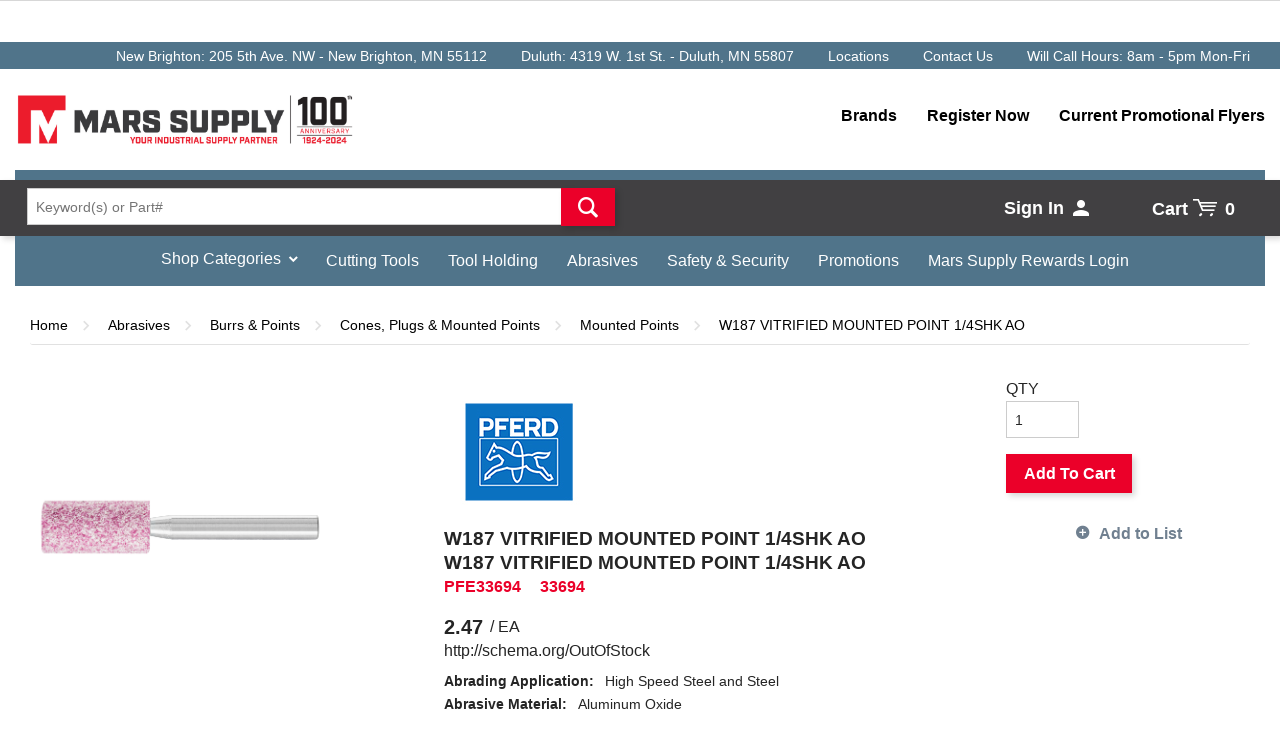

--- FILE ---
content_type: text/html; charset=utf-8
request_url: https://www.marssupply.com/Product/PFE33694
body_size: 31936
content:
 

<!DOCTYPE html>


<html class="" lang="en-us" data-isCustomErrorEnabled="True">
<head>
    <meta name="google-site-verification" content="GPA5ggT-jvozW1aN794AoJjIgpsegDCkJpq9b1yUV6I" />

    


        <script>
            dataLayer = window.dataLayer || [];
            var authenticationState = 'Not Logged In';
            var userId = '';
            if (dataLayer.length > 0) {
                dataLayer[0]['Authentication State'] = authenticationState;
                dataLayer[0]['User ID'] = userId;
            } else {
                dataLayer.push({
                    'Authentication State': authenticationState,
                    'User ID': userId
                });
            }
        </script>
            <script>
                (function(w,d,s,l,i){w[l]=w[l]||[];w[l].push({'gtm.start':
                        new Date().getTime(),event:'gtm.js'});var f=d.getElementsByTagName(s)[0],
                        j=d.createElement(s),dl=l!='dataLayer'?'&l='+l:'';j.async=true;j.src=
                        '//www.googletagmanager.com/gtm.js?id='+i+dl;f.parentNode.insertBefore(j,f);
                })(window, document, 'script', 'dataLayer', 'GTM-W86MHBK');
            </script>

    <title>Mars Supply | W187 VITRIFIED MOUNTED POINT 1/4SHK AO</title>
    <meta property="og:type" content="website" />

    
    <meta id="ogTitle" property="og:title" content="Mars Supply | W187 VITRIFIED MOUNTED POINT 1/4SHK AO" />
    <meta id="ogImage" property="og:image" content="" />
    <meta id="ogUrl" property="og:url" content="https://www.marssupply.com/Product/PFE33694" />

        <link rel="icon" href="https://dy8j5n5de0wyg.cloudfront.net/userfiles/mars_supply_favicon.png?t=638053451896740025" type="image/x-icon" />
        <link rel="apple-touch-icon image_src" href="https://dy8j5n5de0wyg.cloudfront.net/userfiles/mars_supply_favicon.png?t=638053451896740025">
        <!--[if IE]><link rel="shortcut icon" href="https://dy8j5n5de0wyg.cloudfront.net/userfiles/mars_supply_favicon.png?t=638053451896740025"/><![endif]-->
    <meta name="keywords" content="33694 HOLES SAWS HOLE-SAWS HOLESAWS 109826 PFERD" />
    <meta name="description" content="PFERD Mounted Point, Series: W Series, Cylindrical Point Shape, W187 Point Shape Code, 1/2 in Head Dia, 1 in Head Length, 1/4 in Shank Dia, 1-1/2 in Shank Length, M Density/Hardness, 46 Grit, Medium Grade, Aluminum Oxide Abrasive, 40500 rpm Maximum, Vitrified Porous Bond, High Speed Steel and Steel Abrading Application" />
            <link rel="canonical" href="https://www.marssupply.com/Product/PFE33694"/>
        
    <meta charset="utf-8" />
    <meta name="viewport" content="width=device-width, initial-scale=1, minimum-scale=1, maximum-scale=1, user-scalable=no"/>


<link href="/bundles/fileThemes/Mars/styles1.css?v=4lr6OMbaAuts8GHlj-BE0OpSwB_ZfTZhlbywJodjvBA1" rel="stylesheet"/>

    
<link href="/bundles/css/incontext/global.min.css?v=8SyvqMZ6rzzO13GUehC3w1TNQiR492DzkqlbOK8Dw0E1" rel="stylesheet"/>


    
    <base href="/">

    <style>
        [ng\:cloak], [ng-cloak], [data-ng-cloak], [x-ng-cloak], .ng-cloak, .x-ng-cloak {
            display: none !important;
        }
    </style>


    
    <script>
        var insite = insite || {};
        insite.hideHeader = true;
        insite.hideFooter = true;
    </script>

    
    
</head>


<body ng-app="insite" ng-strict-di data-contentKey="0">

    <noscript>
        <iframe src="//www.googletagmanager.com/ns.html?id=GTM-W86MHBK" height="0" width="0" style="display:none;visibility:hidden"></iframe>
    </noscript>

<div style="display: none;" class="cms-shell-controls">
    <button data-bind="click: $root.ToggleShell"><span class="cms-control-decoration"></span></button><span class="cms-control-label"></span>
</div>




<div ng-controller="LayoutController as vm">
    <div id="narrowNav"></div>
    <div id="nwrap">
        <div class="off-canvas panelwrap" role="panel-wrap">
			
			
			<div class="header-sizing" ng-hide="vm.hideHeader()">
                <style>
.pack-container {
 display:none !important;
}
</style>







    


        





<script type="text/javascript">
    var insite = insite || {};
    insite.navAdjustments = [];
</script>

<div ng-controller="TopNavController as vm" class="top-nav-container" ng-cloak
     dashboard-url="/MyAccount"
     vmi-dashboard-url="/MyAccount/VmiDashboard"
     home-page-url="/">
    <input type="hidden" id="tst_currentLanguage" value="{{::vm.session.language.id}}" />
    <div ng-if="vm.session.hasRfqUpdates" ng-cloak>
        <div class="head-msg">
            <span>
                You have new quote information.
                <a ng-href="{{::vm.dashboardUrl}}">View My Dashboard</a>
            </span>
            <a class="close-msg isc-closemsg" ng-click="vm.closeQuoteInformation()">×</a>
        </div>
    </div>
    <div role="top-panel">
        <div class="top-slide">
            <div id="searchPanel">
                <isc-product-search id="narrowSearch" search-path="Search"></isc-product-search>
            </div>
            <div id="userPanel">
                <form>
                    <div class="row collapse" ng-show="::((vm.session.isAuthenticated || vm.session.rememberMe) && !vm.session.isGuest)">
                        <div class="small-12 columns right">
                            <div class="inf-cust">
                                <span class="inf-label">Customer #:</span>
                                <span class="inf-value" id="tst_userNav_customerNumber" ng-bind="::vm.session.billTo.customerNumber"></span>
                            </div>
                            <div class="inf-ship">
                                <span class="inf-label">Ship To:</span>
                                <span class="inf-value">
                                    <span id="tst_userNav_shipToCompanyName" ng-bind="vm.session.shipTo.companyName"></span>
                                    <span id="tst_userNav_shipToName" ng-cloak ng-if="vm.session.shipTo.lastName || vm.session.shipTo.firstName">
                                        {{vm.session.shipTo.lastName}} {{vm.session.shipTo.firstName}},
                                    </span>
                                    <span ng-bind="vm.session.shipTo.fullAddress"></span>
                                </span>
                            </div>
                            <a ng-if="::vm.session.displayChangeCustomerLink" href="/MyAccount/ChangeCustomer" id="tst_header_changeCustomer" class="btn primary btn-change-custship">
                                Change Customer/Ship To
                            </a>
                        </div>
                        <div class="small-12 medium-12 large-12 columns int-settings" ng-show="vm.languages.length > 1 || vm.currencies.length > 1">
                            <button class="btn tertiary isettings">
                                <span class="flag-ind" ng-if="vm.languages.length > 1 && vm.session.language && vm.session.language.imageFilePath">
                                    <img ng-cloak ng-src="{{::vm.session.language.imageFilePath}}" alt="{{::vm.session.language.description}}" />
                                </span>
                                <span class="language-code" ng-if="vm.languages.length > 1 && vm.session.language && !vm.session.language.imageFilePath" ng-bind="::vm.session.language.languageCode"></span>
                                <span class="currency-symbol" ng-if="vm.currencies.length > 1 && vm.session.currency" ng-bind="::vm.session.currency.currencySymbol"></span>
                                <span>International Settings</span>
                            </button>
                        </div>

                        <div class="small-12 columns user-info">
                            <div class="user-button">
                                <i class="social foundicon-torso"></i>
                                <span class="cust-name" ng-bind="vm.session.userLabel"></span>
                                <span class="user-role" ng-if="::(vm.session.userRolesTranslated || vm.session.userRoles)" ng-bind="::('(' + (vm.session.userRolesTranslated || vm.session.userRoles) + ')')"></span>
                            </div>
                            
<a href="javascript:void(0)" ng-mobile-click="vm.signOut('/')">
    <span class="sub-item-text">Sign Out</span>
</a>

                        </div>
                    </div>
                </form>
            </div>
            <div id="isettingsPanel">
                <form>
                    <div class="row collapse">
                        <div class="small-12 medium-6 large-6 columns isettings-multilang" ng-if="vm.languages.length > 1">
                            <label>
                                <img ng-cloak ng-if="::vm.session.language.imageFilePath" ng-src="{{::vm.session.language.imageFilePath}}" alt="{{::vm.session.language.description}}" />
                                <span class="currency-symbol" ng-if="::!vm.session.language.imageFilePath" ng-bind="::vm.session.language.languageCode"></span>
                            </label>
                            <select id="currentLanguage"
                                    ng-model="vm.session.language"
                                    ng-options="language.description for language in vm.languages"
                                    ng-change="vm.setLanguage()">
                            </select>
                        </div>
                        <div class="small-12 medium-6 large-6 columns isettings-currency" ng-if="vm.currencies.length > 1">
                            <label>
                                <span class="currency-symbol" ng-if="::vm.session.currency" ng-bind="::vm.session.currency.currencySymbol"></span>
                            </label>
                            <select id="currentCurrency"
                                    ng-model="vm.session.currency"
                                    ng-options="currency.description for currency in vm.currencies"
                                    ng-change="vm.setCurrency(null)">
                            </select>
                        </div>
                        <div class="ui-lock small-12 columns right isettings-buttons">
                            <button class="user-button btn secondary isettings-cancel">Cancel</button>
                        </div>
                    </div>
                </form>
            </div>
        </div>
    </div>

    <nav role="secondary-nav" class="header-b2c">
        <div class="row">
            <ul role="user-nav" id="tst_userNav">
                <li role="contact-us" id="tst_ContactUs">
                    <a href="/contact-us">
                        <span>Contact Us</span>
                    </a>
                </li>
                <li role="locations" id="tst_Locations">
                    <a href="/DealerLocator">
                        <span>Locations</span>
                    </a>
                </li>
                <li role="sign-in" ng-cloak ng-show="::(vm.session && (!vm.session.isAuthenticated && !vm.session.rememberMe || vm.session.isGuest))">
                    <a href="/MyAccount/SignIn" isc-redirect-to-sign-in return-to-url="true" class="btn sign-in fastClick tst_header_signInButton"><span>Sign In</span></a>
                </li>
                <li role="user-options" ng-show="::((vm.session.isAuthenticated || vm.session.rememberMe) && !vm.session.isGuest)">
                    <a href="#" class="user-button fastClick" id="tst_userNav_userName_button">
                        <i ng-cloak class="social foundicon-torso"></i>
                        <span class="cust-name" ng-bind="vm.session.userLabel"></span>
                        <span class="user-role" ng-if="::(vm.session.userRolesTranslated || vm.session.userRoles)" ng-bind="::('(' + (vm.session.userRolesTranslated || vm.session.userRoles) + ')')"></span>
                    </a>
                    <a class="ex fastClick"><i class="foundicon-remove"></i></a>
                </li>
                <li role="fulfillment-method" id="tst_fulfillmentMethod" ng-if="vm.accountSettings.enableWarehousePickup && vm.session">
                    <a href="" id="tst_header_fulfillMethodLink" class="fulfillment-method" ng-click="vm.openDeliveryMethodPopup()">
                        <i class="foundicon-location"></i>
                        
<span ng-if="vm.session.fulfillmentMethod === 'Ship' && ((vm.session.isAuthenticated || vm.session.rememberMe) && !vm.session.isGuest)"
      ng-bind="'Ship to' + ' ' + vm.session.shipTo.companyName + ', ' + vm.session.shipTo.fullAddress"></span>
<span ng-if="(vm.session.fulfillmentMethod === 'Ship' || !vm.session.fulfillmentMethod)
                              && ((!vm.session.isAuthenticated && !vm.session.rememberMe) || vm.session.isGuest)">Ship</span>
<span ng-if="vm.session.fulfillmentMethod === 'PickUp'"
      ng-bind="'Pick up at' + ' ' + (vm.session.pickUpWarehouse ?
      (vm.session.pickUpWarehouse.description || vm.session.pickUpWarehouse.name) : '')"></span>

                    </a>
                </li>
                <li role="isettings-btn" ng-show="vm.languages.length > 1 || vm.currencies.length > 1">
                    <button class="btn tertiary isettings fastClick">
                        <span class="flag-ind" ng-if="vm.languages.length > 1 && vm.session.language && vm.session.language.imageFilePath">
                            <img ng-cloak ng-src="{{::vm.session.language.imageFilePath}}" alt="{{::vm.session.language.description}}" />
                        </span>
                        <span class="language-code" ng-if="vm.languages.length > 1 && vm.session.language && !vm.session.language.imageFilePath" ng-bind="::vm.session.language.languageCode"></span>
                        <span class="currency-symbol" ng-if="vm.currencies.length > 1 && vm.session.currency" ng-bind="::vm.session.currency.currencySymbol"></span>
                    </button>
                    <button class="ex fastClick"><i class="foundicon-remove"></i></button>
                </li>
                <li role="sign-out" id="tst_header_signOutButton" ng-cloak ng-show="::((vm.session.isAuthenticated || vm.session.rememberMe) && !vm.session.isGuest)">
                    
<a href="javascript:void(0)" ng-mobile-click="vm.signOut('/')">
    <span class="sub-item-text">Sign Out</span>
</a>

                </li>
                <li role="multi-lang" ng-if="vm.languages.length > 1" id="tst_languageMenu">
                    <div class="sn-lang">
                        <ul>
                            <li class="has-sub">
                                <a href="#">
                                    <img ng-cloak ng-if="::vm.session.language.imageFilePath" ng-src="{{::vm.session.language.imageFilePath}}"
                                         alt="{{::vm.session.language.description}}" />
                                    <span ng-bind="::vm.session.language.description"></span>
                                </a>
                                <ul>
                                    <li ng-repeat="language in vm.languages" ng-class="{'lang-current': language.id === vm.session.language.id}">
                                        <a href="" ng-click="vm.setLanguage(language.id)" id="tst_languageMenu_{{language.id}}">
                                            <img ng-cloak ng-if="::language.imageFilePath" ng-src="{{::language.imageFilePath}}" alt="{{::language.description}}" />
                                            <span ng-bind="::language.description"></span>
                                        </a>
                                    </li>
                                </ul>
                            </li>
                        </ul>
                    </div>
                </li>
                <li role="currency" ng-if="vm.currencies.length > 1" id="tst_currencyMenu">
                    <div class="sn-currency">
                        <ul>
                            <li class="has-sub">
                                <a id="tst_header_currentCurrency" href="#">
                                    <span class="currency-symbol" ng-bind="::vm.session.currency.currencySymbol"></span>
                                    <span class="currency-label" ng-bind="::vm.session.currency.description"></span>
                                </a>
                                <ul>
                                    <li ng-repeat="currency in vm.currencies" ng-class="{'currency-current': currency.id === vm.session.currency.id}">
                                        <a href="" ng-click="vm.setCurrency(currency.id)" id="tst_currencyMenu_{{currency.id}}">
                                            <span class="currency-symbol" ng-bind="::currency.currencySymbol"></span>
                                            <span class="currency-label" ng-bind="::currency.description"></span>
                                        </a>
                                    </li>
                                </ul>
                            </li>
                        </ul>
                    </div>
                </li>
                <!-- re-added vmi code snippet -->
                <li role="mode-switch" ng-cloak ng-show="::(vm.displayModeSwitch)">
                    <div class="sn-mode">
                        <ul>
                            <li class="has-sub">
                                <a href="#">
                                    <span class="mode-desc">{{::(vm.currentNavigationMode === 'Vmi' ? 'Vendor Managed Inventory' : 'Storefront')}}</span>
                                </a>
                                <ul>
                                    <li ng-class="{'mode-current': vm.currentNavigationMode === 'Storefront'}">
                                        <a href="" ng-click="vm.cartRequestInProcess || vm.setMode('Storefront')">
                                            <span class="mode-desc">Storefront</span>
                                        </a>
                                    </li>
                                    <li ng-class="{'mode-current': vm.currentNavigationMode === 'Vmi'}">
                                        <a href="" ng-click="vm.cartRequestInProcess || vm.setMode('Vmi')">
                                            <span class="mode-desc">Vendor Managed Inventory</span>
                                        </a>
                                    </li>
                                </ul>
                            </li>
                        </ul>
                    </div>
                </li>

            </ul>
            <ul role="search">
                <li class="search-button">
                    <a class="search fastClick" id="searchButton" href="#search"><i class="foundicon-search"></i><span>Search</span></a>
                    <a class="ex fastClick"><i class="foundicon-remove"></i></a>
                </li>
            </ul>
        </div>
    </nav>
</div>

<header id="header" role="masthead" class="use-fastclick sign-in cms-rearrangeable header-b2c" ng-controller="HeaderController as vm">
    <div class="head-row">
        <div class="row logo-row small-12 columns">
            <div class="mars-top clearfix">
                <div class="mars-restricted-width">
                    <div class="mars-top-right">
                        


    


            <div class="widget-richcontent mars-top-links"><p>New Brighton: 205 5th Ave. NW - New Brighton, MN 55112</p>

<p>Duluth: 4319 W. 1st St. - Duluth, MN 55807</p>

<p><a href="/locations">Locations</a></p>

<p><a href="/contact-us">Contact Us</a></p>

<p>Will Call Hours: 8am - 5pm Mon-Fri</p>
</div>

    


                    </div>
                </div>
            </div>
            <div class="clearfix">
                <div class="header-zone rt">
                    <div class="mars-top-nav">
                        <div class="mars-restricted-width">
                            <div class="mars-top-nav-wrapper mega-nav">
                                <div class="left-nav">
                                    


    


        

<div class="widget-image logo-container">
        <a class="cms-imageLink" href="https://www.marssupply.com/">
<img loading="lazy" src="https://dy8j5n5de0wyg.cloudfront.net/userfiles/mars%20100th%20anniversary%20logo_horizontal_2099x373.jpg" alt="Mars Supply" style=" " />
</a>
</div>
    


                                </div>
                                <div class="right-nav">
                                    <div class="mars-right">
                                        <ul>



<li class="sub-item  top-level-item ">

    <a href="/Brands"  ng-click="vm.hideB2CNav($event)">
        <span class="sub-item-text">Brands</span>
    </a>

</li>

<li class="sub-item  top-level-item ">

    <a href="/register-now"  ng-click="vm.hideB2CNav($event)">
        <span class="sub-item-text">Register Now</span>
    </a>

</li>

<li class="sub-item  top-level-item ">

    <a href="/current-promotional-flyers"  ng-click="vm.hideB2CNav($event)">
        <span class="sub-item-text">Current Promotional Flyers</span>
    </a>

</li></ul>
                                    </div>
                                </div>
                            </div>
                        </div>
                    </div>
                    <div class="mega-nav mars-nav-bar">
                        <div class="mars-restricted-width">
                            <div class="left-nav">
                                <div class="search-wrapper">
                                    <isc-product-search id="wideSearch" search-path="Search"></isc-product-search>
                                </div>
                            </div>
                            <div class="right-nav">
                                
<ul role="user-nav" id="tst_userNav">
    <li role="sign-in" ng-cloak ng-show="::(vm.session && (!vm.session.isAuthenticated && !vm.session.rememberMe || vm.session.isGuest))">
        <a href="/MyAccount/SignIn" isc-redirect-to-sign-in return-to-url="true" class="btn tst_header_signInButton">
            <span class="sign-in-label">Sign In</span>
            <i ng-cloak class="social foundicon-torso"></i>
        </a>
    </li>
    <li role="account-menu" ng-show="::((vm.session.isAuthenticated || vm.session.rememberMe) && !vm.session.isGuest)">
        <!--Tablet Temporary Workaround-->
        <script>
            function toggleDropdown() {
                $(".has-sub > ul").toggle();
            };
        </script>
        <div class="sn-account">
            <ul>
                <li class="has-sub">
                    <a ontouchstart="toggleDropdown()" href="javascript:void(0)" class="btn" id="tst_userNav_userName_button">
                        <span class="cust-name" ng-bind="::(vm.session.firstName || vm.session.userName)"></span>
                        <label class="cust-name-arrow cust-name-arrow-inline"></label>
                    </a>
                    <ul>
                        <li href="/MyAccount" class="sub-item top-level-item">
                            <a href="/MyAccount">
                                <span class="sub-item-text">My Account</span>
                            </a>
                        </li>
                        

<li class="sub-item  top-level-item ">

    <a href="/MyAccount/purchaseHistory"  ng-click="vm.hideB2CNav($event)">
        <span class="sub-item-text">Purchase History</span>
    </a>

</li>
                        <li ng-if="::vm.session.displayChangeCustomerLink" href="/MyAccount/ChangeCustomer" class="sub-item top-level-item">
                            <a href="/MyAccount/ChangeCustomer">
                                <span class="sub-item-text">Change Customer/Ship To</span>
                            </a>
                        </li>
                        <li class="sub-item top-level-item">
                            
<a href="javascript:void(0)" ng-mobile-click="vm.signOut('/')">
    <span class="sub-item-text">Sign Out</span>
</a>

                        </li>
                    </ul>
                </li>
            </ul>
        </div>
    </li>
        <li role="cart-link">
        <a id="tst_cartLink" ng-cloak class="btn" href="/Cart">
            <span class="cart-label">Cart</span>
            <i ng-cloak class="social foundicon-cart"></i>
            <span>{{vm.cart.totalCountDisplay}}</span>
        </a>
    </li>
    </ul>

                            </div>
                        </div>
                    </div>
                </div>
            </div>
            <div class="mars-bottom-links clearfix">
                <div class="mars-restricted-width">
                    <div class="mars-bottom-links-wrapper">
                        <div class="mega-nav">
                            <div class="mars-bottom-left">
                                <ul>
<li class="top-level-category top-level-item">
    <a href="" ng-click="vm.hideB2CNav($event)">
        <span class="nav-options">Shop Categories</span>
        <label class="toggle-sub"></label>
    </a>
    <ul class="second-level-subnav">
        
       <li class="second-level-category">
            <a href="/Catalog/Abrasives" ng-click="vm.hideB2CNav($event)">Abrasives</a>
       </li>
        
       <li class="second-level-category">
            <a href="/Catalog/Adhesives-And-Sealants" ng-click="vm.hideB2CNav($event)">Adhesives & Sealants</a>
       </li>
        
       <li class="second-level-category">
            <a href="/Catalog/Batteries-And-Accessories" ng-click="vm.hideB2CNav($event)">Batteries & Accessories</a>
       </li>
        
       <li class="second-level-category">
            <a href="/Catalog/Chemicals" ng-click="vm.hideB2CNav($event)">Chemicals</a>
       </li>
        
       <li class="second-level-category">
            <a href="/Catalog/Clamping-Workholding-And-Positioning" ng-click="vm.hideB2CNav($event)">Clamping, Workholding & Positioning</a>
       </li>
        
       <li class="second-level-category">
            <a href="/Catalog/Coming-Soon" ng-click="vm.hideB2CNav($event)">Coming Soon</a>
       </li>
        
       <li class="second-level-category">
            <a href="/Catalog/Cutting-Tools" ng-click="vm.hideB2CNav($event)">Cutting Tools</a>
       </li>
        
       <li class="second-level-category">
            <a href="/Catalog/DataComm-TeleComm" ng-click="vm.hideB2CNav($event)">DataComm/TeleComm</a>
       </li>
        
       <li class="second-level-category">
            <a href="/Catalog/Electric-Utility-And-Outside-Plant-Product" ng-click="vm.hideB2CNav($event)">Electric Utility & Outside Plant Product</a>
       </li>
        
       <li class="second-level-category">
            <a href="/Catalog/Electrical" ng-click="vm.hideB2CNav($event)">Electrical</a>
       </li>
        
       <li class="second-level-category">
            <a href="/Catalog/Electronics-IT-And-Telecommunications" ng-click="vm.hideB2CNav($event)">Electronics, IT & Telecommunications</a>
       </li>
        
       <li class="second-level-category">
            <a href="/Catalog/Fasteners" ng-click="vm.hideB2CNav($event)">Fasteners</a>
       </li>
        
       <li class="second-level-category">
            <a href="/Catalog/fire-rescue" ng-click="vm.hideB2CNav($event)">Fire & Rescue</a>
       </li>
        
       <li class="second-level-category">
            <a href="/Catalog/Fleet-And-Vehicle-Maintenance" ng-click="vm.hideB2CNav($event)">Fleet & Vehicle Maintenance</a>
       </li>
        
       <li class="second-level-category">
            <a href="/Catalog/Hand-Tools" ng-click="vm.hideB2CNav($event)">Hand Tools</a>
       </li>
        
       <li class="second-level-category">
            <a href="/Catalog/Hardware" ng-click="vm.hideB2CNav($event)">Hardware</a>
       </li>
        
       <li class="second-level-category">
            <a href="/Catalog/Hoses-Tubing-And-Fittings" ng-click="vm.hideB2CNav($event)">Hoses, Tubing & Fittings</a>
       </li>
        
       <li class="second-level-category">
            <a href="/Catalog/HVAC-And-Refrigeration" ng-click="vm.hideB2CNav($event)">HVAC & Refrigeration</a>
       </li>
        
       <li class="second-level-category">
            <a href="/Catalog/Janitorial-And-Facility-Maintenance" ng-click="vm.hideB2CNav($event)">Janitorial & Facility Maintenance</a>
       </li>
        
       <li class="second-level-category">
            <a href="/Catalog/Lab-Supplies" ng-click="vm.hideB2CNav($event)">Lab Supplies</a>
       </li>
        
       <li class="second-level-category">
            <a href="/Catalog/Labels-Signs-And-Printers" ng-click="vm.hideB2CNav($event)">Labels, Signs & Printers</a>
       </li>
        
       <li class="second-level-category">
            <a href="/Catalog/Lawn-Garden-And-Outdoor-Equipment" ng-click="vm.hideB2CNav($event)">Lawn, Garden & Outdoor Equipment</a>
       </li>
        
       <li class="second-level-category">
            <a href="/Catalog/Lighting" ng-click="vm.hideB2CNav($event)">Lighting</a>
       </li>
        
       <li class="second-level-category">
            <a href="/Catalog/Lubricants-And-Coolants" ng-click="vm.hideB2CNav($event)">Lubricants & Coolants</a>
       </li>
        
       <li class="second-level-category">
            <a href="/Catalog/Machinery" ng-click="vm.hideB2CNav($event)">Machinery</a>
       </li>
        
       <li class="second-level-category">
            <a href="/Catalog/Material-Handling-Storage-And-Rigging" ng-click="vm.hideB2CNav($event)">Material Handling, Storage & Rigging</a>
       </li>
        
       <li class="second-level-category">
            <a href="/Catalog/Office-Products-Furniture-And-Food-Service" ng-click="vm.hideB2CNav($event)">Office Products, Furniture & Food Service</a>
       </li>
        
       <li class="second-level-category">
            <a href="/Catalog/Packaging-And-Shipping-Supplies" ng-click="vm.hideB2CNav($event)">Packaging & Shipping Supplies</a>
       </li>
        
       <li class="second-level-category">
            <a href="/Catalog/Paints-Equipment-And-Supplies" ng-click="vm.hideB2CNav($event)">Paints, Equipment & Supplies</a>
       </li>
        
       <li class="second-level-category">
            <a href="/Catalog/Pipe-Tubing-And-Hoses" ng-click="vm.hideB2CNav($event)">Pipe, Tubing & Hoses</a>
       </li>
        
       <li class="second-level-category">
            <a href="/Catalog/Plumbing" ng-click="vm.hideB2CNav($event)">Plumbing</a>
       </li>
        
       <li class="second-level-category">
            <a href="/Catalog/Pneumatics" ng-click="vm.hideB2CNav($event)">Pneumatics</a>
       </li>
        
       <li class="second-level-category">
            <a href="/Catalog/Portable-Lighting-And-Flashlights" ng-click="vm.hideB2CNav($event)">Portable Lighting & Flashlights</a>
       </li>
        
       <li class="second-level-category">
            <a href="/Catalog/Power-Generation-And-Transmission" ng-click="vm.hideB2CNav($event)">Power Generation & Transmission</a>
       </li>
        
       <li class="second-level-category">
            <a href="/Catalog/Power-Tools" ng-click="vm.hideB2CNav($event)">Power Tools</a>
       </li>
        
       <li class="second-level-category">
            <a href="/Catalog/Pumps-And-Filtration" ng-click="vm.hideB2CNav($event)">Pumps & Filtration</a>
       </li>
        
       <li class="second-level-category">
            <a href="/Catalog/Raw-Materials" ng-click="vm.hideB2CNav($event)">Raw Materials</a>
       </li>
        
       <li class="second-level-category">
            <a href="/Catalog/Safety-And-Security" ng-click="vm.hideB2CNav($event)">Safety & Security</a>
       </li>
        
       <li class="second-level-category">
            <a href="/Catalog/Tapes" ng-click="vm.hideB2CNav($event)">Tapes</a>
       </li>
        
       <li class="second-level-category">
            <a href="/Catalog/Testing-And-Measuring" ng-click="vm.hideB2CNav($event)">Testing & Measuring</a>
       </li>
        
       <li class="second-level-category">
            <a href="/Catalog/Tool-Holding" ng-click="vm.hideB2CNav($event)">Tool Holding</a>
       </li>
        
       <li class="second-level-category">
            <a href="/Catalog/Welding-And-Soldering" ng-click="vm.hideB2CNav($event)">Welding & Soldering</a>
       </li>
        
       <li class="second-level-category">
            <a href="/Catalog/Wiring-Devices" ng-click="vm.hideB2CNav($event)">Wiring Devices</a>
       </li>
        
       <li class="second-level-category">
            <a href="/Catalog/promotions" ng-click="vm.hideB2CNav($event)">Promotions</a>
       </li>
        
    </ul>
</li>
</ul>
                            </div>
                            <div class="mars-bottom-right">
                                


    


            <div class="widget-richcontent "><p><a href="/Catalog/Cutting-Tools">Cutting Tools</a></p>

<p><a href="/Catalog/Tool-Holding">Tool Holding</a></p>

<p><a href="/Catalog/Abrasives">Abrasives</a></p>

<p><a href="/Catalog/Safety-And-Security">Safety &amp; Security</a></p>

<p><a href="/Catalog/promotions">Promotions</a></p>

<p><a href="http://marssupplyrewards.com" target="_blank">Mars Supply Rewards Login</a></p>
</div>

    


                            </div>
                        </div>
                    </div>
                </div>
            </div>
        </div>
        <div class="isc-nav-bar isc-nav-bar-b2c">
            <div class="isc-nav-wrap">
                <label for="main-nav-check" class="toggle burger" onclick="insite.nav.activatePanel()" title="Menu">&#9776;</label>
                                <div class="cart-button">
                    <a id="tst_cartLink" class="cart-link" href="/Cart">
                        <span ng-bind="vm.cart.totalCountDisplay"></span>
                    </a>
                </div>
                            </div>
        </div>
    </div>
    <div class="ui-lock"></div>
</header>

<script type="application/ld+json">
{
  "@context": "http://schema.org",
  "@type": "Organization",
  "url": "https://www.marssupply.com/",
  "name": "Mars Supply",
  "brand": "Mars Supply",
  "logo": "https://www.marssupply.com/userfiles/mars_supply_logo.png",
  "telephone":"1-800-862-6093",
  "email": "marketing@marssupply.com",
  "address": {
    "@type": "PostalAddress",
    "addressLocality": "New Brighton",
    "addressRegion": "MN",
    "postalCode": "55112",
    "streetAddress": "205 5th Ave NW",
    "addressCountry": "US"
  }
}
</script>

<div class="ui-lock"></div>

<div class="container nav-container nav-container-b2c">
    <div id="wideNav">
        <input type="checkbox" name="nav" id="main-nav-check" />
        <!-- Remove the class 'prevent-li-below-window' to stop insite.nav.js from modifying position of sub ULs -->
        <div class="isc-primary-nav prevent-li-below-window">
            <div class="mode-switch" ng-controller="TopNavController as vm" ng-show="::(vm.displayModeSwitch)" dashboard-url="/MyAccount" vmi-dashboard-url="/MyAccount/VmiDashboard" home-page-url="/">
                <span class="nav-item-container">
                    <a href="javascript:void(0)" onclick="$(this).next().click(); return false;">
                        {{::(vm.currentNavigationMode === 'Vmi' ? 'Vendor Managed Inventory' : 'Storefront')}}
                    </a>
                    <label for="nav-mode" class="toggle-sub" onclick="insite.nav.goToModeSwitchSubnav()">&#9658;</label>
                </span>
                <input type="checkbox" name="nav" id="nav-mode" class="subnav-check"/>
                <ul class="subnav sub-tier-panel">
                    <li ng-click="vm.setMode('Storefront')" onclick="insite.nav.hideMenu();" class="sub-heading">Storefront</li>
                    <li ng-click="vm.setMode('Vmi')" onclick="insite.nav.hideMenu();" class="sub-heading">Vendor Managed Inventory</li>
                </ul>
            </div>

            <ul>


    <li>
        <span class="nav-item-container">
            
            
                
            
            <a id="tst_productMenu_00000000-0000-0000-0000-000000000000" href="" onclick="$(this).next().click(); return false;">Products</a>
            <label for="nav-00000000-0000-0000-0000-000000000000" class="toggle-sub" onclick="insite.nav.goToSubnav(this)">&#9658;</label>
        </span>
        <input type="checkbox" name="nav" id="nav-00000000-0000-0000-0000-000000000000" class="subnav-check" />
        <ul id="sub-00000000-0000-0000-0000-000000000000" class="subnav sub-tier-panel">
            <li class="sub-heading"></li>
            
                


    <li>
        <span class="nav-item-container">
            
            
            <a id="tst_productMenu_a8c18965-fec4-406c-ad5c-ac6e00e94219" href="/Catalog/Abrasives" onclick="insite.nav.hideMenu();">Abrasives</a>
            <label for="nav-a8c18965-fec4-406c-ad5c-ac6e00e94219" class="toggle-sub" onclick="insite.nav.goToSubnav(this)">&#9658;</label>
        </span>
        <input type="checkbox" name="nav" id="nav-a8c18965-fec4-406c-ad5c-ac6e00e94219" class="subnav-check" />
        <ul id="sub-a8c18965-fec4-406c-ad5c-ac6e00e94219" class="subnav sub-tier-panel">
            <li class="sub-heading"></li>
            
                


    <li><a id="tst_productMenu_e27ad8e8-29cb-4514-acff-ac6e00ec6f2b" href="/Catalog/Abrasives/Abrasive-Brushes" onclick="insite.nav.hideMenu();" >Abrasive Brushes</a></li>

            
                


    <li><a id="tst_productMenu_e54f4045-ef18-4635-8b7e-ac6e00ec6f22" href="/Catalog/Abrasives/Abrasive-Parts-And-Accessories" onclick="insite.nav.hideMenu();" >Abrasive Parts & Accessories</a></li>

            
                


    <li><a id="tst_productMenu_37652f1a-c5d7-4510-9c15-ac6e00ec6db4" href="/Catalog/Abrasives/Buffing-And-Polishing" onclick="insite.nav.hideMenu();" >Buffing & Polishing</a></li>

            
                


    <li><a id="tst_productMenu_369f045f-5a5e-40cc-82e0-ac6e00ec6da6" href="/Catalog/Abrasives/Burrs-And-Points" onclick="insite.nav.hideMenu();" >Burrs & Points</a></li>

            
                


    <li><a id="tst_productMenu_68b5b396-d022-4020-af11-ac6e00ec6cd8" href="/Catalog/Abrasives/Coated-Abrasives" onclick="insite.nav.hideMenu();" >Coated Abrasives</a></li>

            
                


    <li><a id="tst_productMenu_1ef401f2-d8de-4a9d-a7cf-ac6e00ec6c3d" href="/Catalog/Abrasives/Cut-Off-And-Grinding" onclick="insite.nav.hideMenu();" >Cut-Off & Grinding</a></li>

            
                


    <li><a id="tst_productMenu_bb2e85f6-d4e5-4eed-8fa8-ac6e00ec6c13" href="/Catalog/Abrasives/Deburring" onclick="insite.nav.hideMenu();" >Deburring</a></li>

            
                


    <li><a id="tst_productMenu_18ff336c-5b86-483e-9829-ac6e00ec6c05" href="/Catalog/Abrasives/Diamond-And-Super-Abrasives" onclick="insite.nav.hideMenu();" >Diamond & Super Abrasives</a></li>

            
                


    <li><a id="tst_productMenu_5a7543fa-142e-4c2e-92d7-ac6e00ec6a5a" href="/Catalog/Abrasives/Files-Rasps-And-Handles" onclick="insite.nav.hideMenu();" >Files, Rasps & Handles</a></li>

            
                


    <li><a id="tst_productMenu_a3dfa35a-db27-4579-8d44-ac6e00ec6a48" href="/Catalog/Abrasives/Finishing-And-Sharpening" onclick="insite.nav.hideMenu();" >Finishing & Sharpening</a></li>

            
                


    <li><a id="tst_productMenu_d84545dd-ee13-48d2-b9a0-ac6e00ec65d5" href="/Catalog/Abrasives/Non-Woven-Abrasives" onclick="insite.nav.hideMenu();" >Non-Woven Abrasives</a></li>

            
                


    <li><a id="tst_productMenu_0cd3321e-457a-4ad9-8044-ae5d00f929ce" href="/Catalog/Abrasives/Roto-Peen" onclick="insite.nav.hideMenu();" >Roto Peen</a></li>

            
                


    <li><a id="tst_productMenu_1f2e1698-97ee-4a44-9730-ac6e00ec6352" href="/Catalog/Abrasives/Sandblasting-Equipment-And-Media" onclick="insite.nav.hideMenu();" >Sandblasting Equipment & Media</a></li>

            
        </ul>
    </li>

            
                


    <li>
        <span class="nav-item-container">
            
            
            <a id="tst_productMenu_ee96ebed-a45b-4307-bf64-ac6e00e9421d" href="/Catalog/Adhesives-And-Sealants" onclick="insite.nav.hideMenu();">Adhesives & Sealants</a>
            <label for="nav-ee96ebed-a45b-4307-bf64-ac6e00e9421d" class="toggle-sub" onclick="insite.nav.goToSubnav(this)">&#9658;</label>
        </span>
        <input type="checkbox" name="nav" id="nav-ee96ebed-a45b-4307-bf64-ac6e00e9421d" class="subnav-check" />
        <ul id="sub-ee96ebed-a45b-4307-bf64-ac6e00e9421d" class="subnav sub-tier-panel">
            <li class="sub-heading"></li>
            
                


    <li><a id="tst_productMenu_f40e5060-0903-44c3-a39f-ac6e00ec6d52" href="/Catalog/Adhesives-And-Sealants/Caulks-Sealants-And-Putties" onclick="insite.nav.hideMenu();" >Caulks, Sealants & Putties</a></li>

            
                


    <li><a id="tst_productMenu_5df6136e-1292-4aa6-9f2f-ac6e00ec6bd1" href="/Catalog/Adhesives-And-Sealants/Dispensers-And-Applicators" onclick="insite.nav.hideMenu();" >Dispensers & Applicators</a></li>

            
                


    <li><a id="tst_productMenu_9f023488-b93e-460f-9a9c-ac6e00ec691c" href="/Catalog/Adhesives-And-Sealants/Glue-Epoxy-And-Adhesives" onclick="insite.nav.hideMenu();" >Glue, Epoxy & Adhesives</a></li>

            
                


    <li><a id="tst_productMenu_2d022192-0fc7-4d26-afc5-ac6e00ec616b" href="/Catalog/Adhesives-And-Sealants/Thread-And-Gasket-Sealants" onclick="insite.nav.hideMenu();" >Thread & Gasket Sealants</a></li>

            
        </ul>
    </li>

            
                


    <li>
        <span class="nav-item-container">
            
            
            <a id="tst_productMenu_1a5ebce9-cc73-4d54-a369-ac6e00e94227" href="/Catalog/Batteries-And-Accessories" onclick="insite.nav.hideMenu();">Batteries & Accessories</a>
            <label for="nav-1a5ebce9-cc73-4d54-a369-ac6e00e94227" class="toggle-sub" onclick="insite.nav.goToSubnav(this)">&#9658;</label>
        </span>
        <input type="checkbox" name="nav" id="nav-1a5ebce9-cc73-4d54-a369-ac6e00e94227" class="subnav-check" />
        <ul id="sub-1a5ebce9-cc73-4d54-a369-ac6e00e94227" class="subnav sub-tier-panel">
            <li class="sub-heading"></li>
            
                


    <li><a id="tst_productMenu_d93cd579-91b9-45e8-a7e9-ac6e00ec6e29" href="/Catalog/Batteries-And-Accessories/Batteries" onclick="insite.nav.hideMenu();" >Batteries</a></li>

            
                


    <li><a id="tst_productMenu_5af0cd00-fec3-44dd-9c56-ac6e00ec6e25" href="/Catalog/Batteries-And-Accessories/Battery-Accessories" onclick="insite.nav.hideMenu();" >Battery Accessories</a></li>

            
        </ul>
    </li>

            
                


    <li>
        <span class="nav-item-container">
            
            
            <a id="tst_productMenu_d7a0538f-76d9-4ecd-9280-ac6e00e9422b" href="/Catalog/Chemicals" onclick="insite.nav.hideMenu();">Chemicals</a>
            <label for="nav-d7a0538f-76d9-4ecd-9280-ac6e00e9422b" class="toggle-sub" onclick="insite.nav.goToSubnav(this)">&#9658;</label>
        </span>
        <input type="checkbox" name="nav" id="nav-d7a0538f-76d9-4ecd-9280-ac6e00e9422b" class="subnav-check" />
        <ul id="sub-d7a0538f-76d9-4ecd-9280-ac6e00e9422b" class="subnav sub-tier-panel">
            <li class="sub-heading"></li>
            
                


    <li><a id="tst_productMenu_26f73224-7e46-443c-94e9-ac6e00ec6eb1" href="/Catalog/Chemicals/Automotive-Chemicals" onclick="insite.nav.hideMenu();" >Automotive Chemicals</a></li>

            
                


    <li><a id="tst_productMenu_fe1481b4-ca9e-4def-958c-ac6e00ec6cf9" href="/Catalog/Chemicals/Cleaners" onclick="insite.nav.hideMenu();" >Cleaners</a></li>

            
                


    <li><a id="tst_productMenu_bf56a60e-a57f-42ab-b518-ac6e00ec69f8" href="/Catalog/Chemicals/Floor-Surface-And-Upholstery-Chemicals" onclick="insite.nav.hideMenu();" >Floor, Surface & Upholstery Chemicals</a></li>

            
                


    <li><a id="tst_productMenu_a710fd23-1c95-4b2b-b985-ac6e00ec6658" href="/Catalog/Chemicals/Metalworking-Chemicals" onclick="insite.nav.hideMenu();" >Metalworking Chemicals</a></li>

            
                


    <li><a id="tst_productMenu_fedc4da2-65c9-426c-9754-ac6e00ec6637" href="/Catalog/Chemicals/Miscellaneous-Chemicals" onclick="insite.nav.hideMenu();" >Miscellaneous Chemicals</a></li>

            
                


    <li><a id="tst_productMenu_21b0fa2a-9d20-44bb-b84e-ac6e00ec65c6" href="/Catalog/Chemicals/Odor-Control" onclick="insite.nav.hideMenu();" >Odor Control</a></li>

            
        </ul>
    </li>

            
                


    <li>
        <span class="nav-item-container">
            
            
            <a id="tst_productMenu_f289897b-56d3-4d77-ba38-ac6e00e94230" href="/Catalog/Clamping-Workholding-And-Positioning" onclick="insite.nav.hideMenu();">Clamping, Workholding & Positioning</a>
            <label for="nav-f289897b-56d3-4d77-ba38-ac6e00e94230" class="toggle-sub" onclick="insite.nav.goToSubnav(this)">&#9658;</label>
        </span>
        <input type="checkbox" name="nav" id="nav-f289897b-56d3-4d77-ba38-ac6e00e94230" class="subnav-check" />
        <ul id="sub-f289897b-56d3-4d77-ba38-ac6e00e94230" class="subnav sub-tier-panel">
            <li class="sub-heading"></li>
            
                


    <li><a id="tst_productMenu_dbd0d0fb-23bb-4e38-8223-ac6e00ec6d07" href="/Catalog/Clamping-Workholding-And-Positioning/Clamps" onclick="insite.nav.hideMenu();" >Clamps</a></li>

            
                


    <li><a id="tst_productMenu_1a6be33f-8f95-4eb1-96e8-ac6e00ec6bf2" href="/Catalog/Clamping-Workholding-And-Positioning/Die-And-Mold-Components" onclick="insite.nav.hideMenu();" >Die & Mold Components</a></li>

            
                


    <li><a id="tst_productMenu_e0e7746c-d874-45c5-b55b-ac6e00ec66e0" href="/Catalog/Clamping-Workholding-And-Positioning/Locating-And-Positioning-Components" onclick="insite.nav.hideMenu();" >Locating & Positioning Components</a></li>

            
                


    <li><a id="tst_productMenu_179b751b-3635-4a8c-9be3-ac6e00ec664e" href="/Catalog/Clamping-Workholding-And-Positioning/Metalworking-Machinery-Accessories" onclick="insite.nav.hideMenu();" >Metalworking Machinery Accessories</a></li>

            
                


    <li><a id="tst_productMenu_e0222d5f-7396-499a-ad19-ac6e00ec6230" href="/Catalog/Clamping-Workholding-And-Positioning/Stationary-Fixturing-Stands-And-Mounts" onclick="insite.nav.hideMenu();" >Stationary Fixturing Stands & Mounts</a></li>

            
                


    <li><a id="tst_productMenu_2650b1f7-07f3-4816-9612-ac6e00ec613c" href="/Catalog/Clamping-Workholding-And-Positioning/Tool-Holding-Systems" onclick="insite.nav.hideMenu();" >Tool Holding Systems</a></li>

            
                


    <li><a id="tst_productMenu_e4697846-be19-4b17-a7c3-ac6e00ec6129" href="/Catalog/Clamping-Workholding-And-Positioning/Tooling-Components" onclick="insite.nav.hideMenu();" >Tooling Components</a></li>

            
                


    <li><a id="tst_productMenu_a083c9e3-b066-4265-b6ee-ac6e00ec607c" href="/Catalog/Clamping-Workholding-And-Positioning/Vises-And-Accessories" onclick="insite.nav.hideMenu();" >Vises & Accessories</a></li>

            
        </ul>
    </li>

            
                


    <li><a id="tst_productMenu_af89d00f-5d11-4b98-aa5a-b14700a54818" href="/Catalog/Coming-Soon" onclick="insite.nav.hideMenu();" >Coming Soon</a></li>

            
                


    <li>
        <span class="nav-item-container">
            
            
            <a id="tst_productMenu_2ee97e41-3c86-43ce-8964-b1ab0109f742" href="/Catalog/Cutting-Tools" onclick="insite.nav.hideMenu();">Cutting Tools</a>
            <label for="nav-2ee97e41-3c86-43ce-8964-b1ab0109f742" class="toggle-sub" onclick="insite.nav.goToSubnav(this)">&#9658;</label>
        </span>
        <input type="checkbox" name="nav" id="nav-2ee97e41-3c86-43ce-8964-b1ab0109f742" class="subnav-check" />
        <ul id="sub-2ee97e41-3c86-43ce-8964-b1ab0109f742" class="subnav sub-tier-panel">
            <li class="sub-heading"></li>
            
                


    <li><a id="tst_productMenu_533606a3-d719-400e-aa08-b1ab0115d98a" href="/Catalog/Cutting-Tools/Burnishing" onclick="insite.nav.hideMenu();" >Burnishing</a></li>

            
                


    <li><a id="tst_productMenu_57d907b2-81c7-48ed-8f54-b1ab0115f95b" href="/Catalog/Cutting-Tools/Deburring" onclick="insite.nav.hideMenu();" >Deburring</a></li>

            
                


    <li><a id="tst_productMenu_3ab00331-3eb5-4cdf-88b7-b1ab010f7428" href="/Catalog/Cutting-Tools/Holemaking" onclick="insite.nav.hideMenu();" >Holemaking</a></li>

            
                


    <li><a id="tst_productMenu_59d2a71b-aad4-46d0-badf-b1e901257ef0" href="/Catalog/Cutting-Tools/Indexable-Inserts" onclick="insite.nav.hideMenu();" >Indexable Inserts</a></li>

            
                


    <li><a id="tst_productMenu_28e3e82b-c4eb-4734-8c9e-b1e9012e1b39" href="/Catalog/Cutting-Tools/Indexable-Replacement-Parts-and-Accessories" onclick="insite.nav.hideMenu();" >Indexable Replacement Parts & Accessories</a></li>

            
                


    <li><a id="tst_productMenu_138a42c9-ca94-45c0-a93a-b1ab010bc0e1" href="/Catalog/Cutting-Tools/Milling" onclick="insite.nav.hideMenu();" >Milling</a></li>

            
                


    <li><a id="tst_productMenu_8e4b2c4d-4559-4c4c-b868-b1ab01144ee3" href="/Catalog/Cutting-Tools/Saw-Blades" onclick="insite.nav.hideMenu();" >Saw Blades</a></li>

            
                


    <li><a id="tst_productMenu_6667a3cd-d8a5-4adb-bdd5-b1ab01141f0b" href="/Catalog/Cutting-Tools/Threading" onclick="insite.nav.hideMenu();" >Threading</a></li>

            
                


    <li><a id="tst_productMenu_9a56dcb2-3c26-48ba-879a-b1ab0115afb1" href="/Catalog/Cutting-Tools/Turning-and-Boring" onclick="insite.nav.hideMenu();" >Turning & Boring</a></li>

            
        </ul>
    </li>

            
                


    <li>
        <span class="nav-item-container">
            
            
            <a id="tst_productMenu_8a8d121c-e841-4909-9770-b3300156d7dd" href="/Catalog/DataComm-TeleComm" onclick="insite.nav.hideMenu();">DataComm/TeleComm</a>
            <label for="nav-8a8d121c-e841-4909-9770-b3300156d7dd" class="toggle-sub" onclick="insite.nav.goToSubnav(this)">&#9658;</label>
        </span>
        <input type="checkbox" name="nav" id="nav-8a8d121c-e841-4909-9770-b3300156d7dd" class="subnav-check" />
        <ul id="sub-8a8d121c-e841-4909-9770-b3300156d7dd" class="subnav sub-tier-panel">
            <li class="sub-heading"></li>
            
                


    <li><a id="tst_productMenu_1887d432-a75f-4c40-80e8-b3300156d7ec" href="/Catalog/DataComm-TeleComm/Two-Way-Radios-And-Accessories" onclick="insite.nav.hideMenu();" >Two Way Radios & Accessories</a></li>

            
        </ul>
    </li>

            
                


    <li>
        <span class="nav-item-container">
            
            
            <a id="tst_productMenu_852e95fd-ad20-4990-a9c2-b33700f2f3a4" href="/Catalog/Electric-Utility-And-Outside-Plant-Product" onclick="insite.nav.hideMenu();">Electric Utility & Outside Plant Product</a>
            <label for="nav-852e95fd-ad20-4990-a9c2-b33700f2f3a4" class="toggle-sub" onclick="insite.nav.goToSubnav(this)">&#9658;</label>
        </span>
        <input type="checkbox" name="nav" id="nav-852e95fd-ad20-4990-a9c2-b33700f2f3a4" class="subnav-check" />
        <ul id="sub-852e95fd-ad20-4990-a9c2-b33700f2f3a4" class="subnav sub-tier-panel">
            <li class="sub-heading"></li>
            
                


    <li><a id="tst_productMenu_c8931c67-e40f-4ee3-9a90-b33700f2f3b4" href="/Catalog/Electric-Utility-And-Outside-Plant-Product/Utility-Hooks-Nuts-Bolts-And-Nails" onclick="insite.nav.hideMenu();" >Utility Hooks, Nuts, Bolts & Nails</a></li>

            
        </ul>
    </li>

            
                


    <li>
        <span class="nav-item-container">
            
            
            <a id="tst_productMenu_0761a122-4f0e-4aa0-9afc-ac6e00e94239" href="/Catalog/Electrical" onclick="insite.nav.hideMenu();">Electrical</a>
            <label for="nav-0761a122-4f0e-4aa0-9afc-ac6e00e94239" class="toggle-sub" onclick="insite.nav.goToSubnav(this)">&#9658;</label>
        </span>
        <input type="checkbox" name="nav" id="nav-0761a122-4f0e-4aa0-9afc-ac6e00e94239" class="subnav-check" />
        <ul id="sub-0761a122-4f0e-4aa0-9afc-ac6e00e94239" class="subnav sub-tier-panel">
            <li class="sub-heading"></li>
            
                


    <li><a id="tst_productMenu_c12d78c7-5feb-4f16-85ef-aec201260e7e" href="/Catalog/Electrical/450000000000" onclick="insite.nav.hideMenu();" >450000000000</a></li>

            
                


    <li><a id="tst_productMenu_2f6f5518-5786-4a9e-9a25-ac6e00ec6afe" href="/Catalog/Electrical/Electric-Utility-And-Outside-Plant-Product" onclick="insite.nav.hideMenu();" >Electric Utility & Outside Plant Product</a></li>

            
                


    <li><a id="tst_productMenu_f41deaef-53ef-4723-93d1-ac6e00ec6ae2" href="/Catalog/Electrical/Electrical-Tools" onclick="insite.nav.hideMenu();" >Electrical Tools</a></li>

            
                


    <li><a id="tst_productMenu_042d396c-261b-4927-8ddb-ae5d015c18f0" href="/Catalog/Electrical/Industrial-Control" onclick="insite.nav.hideMenu();" >Industrial Control</a></li>

            
                


    <li><a id="tst_productMenu_49bd0608-caec-45af-ac10-ac6e00ec5fdc" href="/Catalog/Electrical/Wire-And-Cable-Management" onclick="insite.nav.hideMenu();" >Wire & Cable Management</a></li>

            
                


    <li><a id="tst_productMenu_db9174e9-29ff-46f0-af52-ac6e00ec5fd8" href="/Catalog/Electrical/Wire-And-Component-Markers" onclick="insite.nav.hideMenu();" >Wire & Component Markers</a></li>

            
                


    <li><a id="tst_productMenu_457efe36-22c9-428b-a289-ac6e00ec5fb2" href="/Catalog/Electrical/Wiring-Connectors" onclick="insite.nav.hideMenu();" >Wiring Connectors</a></li>

            
                


    <li><a id="tst_productMenu_182773e4-8ce1-449f-9a4b-ac6e00ec5fa9" href="/Catalog/Electrical/Wiring-Devices" onclick="insite.nav.hideMenu();" >Wiring Devices</a></li>

            
        </ul>
    </li>

            
                


    <li>
        <span class="nav-item-container">
            
            
            <a id="tst_productMenu_463c81c0-91f7-4d98-9a9e-ae5b005978da" href="/Catalog/Electronics-IT-And-Telecommunications" onclick="insite.nav.hideMenu();">Electronics, IT & Telecommunications</a>
            <label for="nav-463c81c0-91f7-4d98-9a9e-ae5b005978da" class="toggle-sub" onclick="insite.nav.goToSubnav(this)">&#9658;</label>
        </span>
        <input type="checkbox" name="nav" id="nav-463c81c0-91f7-4d98-9a9e-ae5b005978da" class="subnav-check" />
        <ul id="sub-463c81c0-91f7-4d98-9a9e-ae5b005978da" class="subnav sub-tier-panel">
            <li class="sub-heading"></li>
            
                


    <li><a id="tst_productMenu_c98dbf28-497c-4027-a133-ac6e00ec6c1c" href="/Catalog/Electronics-IT-And-Telecommunications/DataComm-TeleComm" onclick="insite.nav.hideMenu();" >DataComm/TeleComm</a></li>

            
        </ul>
    </li>

            
                


    <li>
        <span class="nav-item-container">
            
            
            <a id="tst_productMenu_94d85c5a-191a-4885-9316-ac6e00e9423e" href="/Catalog/Fasteners" onclick="insite.nav.hideMenu();">Fasteners</a>
            <label for="nav-94d85c5a-191a-4885-9316-ac6e00e9423e" class="toggle-sub" onclick="insite.nav.goToSubnav(this)">&#9658;</label>
        </span>
        <input type="checkbox" name="nav" id="nav-94d85c5a-191a-4885-9316-ac6e00e9423e" class="subnav-check" />
        <ul id="sub-94d85c5a-191a-4885-9316-ac6e00e9423e" class="subnav sub-tier-panel">
            <li class="sub-heading"></li>
            
                


    <li><a id="tst_productMenu_5b7b9e71-1574-418b-89a1-ae5d01234965" href="/Catalog/Fasteners/Bolts-NEW" onclick="insite.nav.hideMenu();" >Bolts</a></li>

            
                


    <li><a id="tst_productMenu_6748ad77-72c7-4fe2-a2e6-ac6e00ec6a93" href="/Catalog/Fasteners/Fastener-Assortment-Kits" onclick="insite.nav.hideMenu();" >Fastener Assortment Kits</a></li>

            
                


    <li><a id="tst_productMenu_67f3f4a5-090f-409f-beb6-ae5e01420e58" href="/Catalog/Fasteners/Key-Stock-NEW" onclick="insite.nav.hideMenu();" >Key Stock</a></li>

            
                


    <li><a id="tst_productMenu_78e8373a-e4ce-431f-9916-ac6e00ec65d0" href="/Catalog/Fasteners/Nuts" onclick="insite.nav.hideMenu();" >Nuts</a></li>

            
                


    <li><a id="tst_productMenu_40d9b2a2-d82b-4246-918f-ae5d00f92bcd" href="/Catalog/Fasteners/Pins-NEW" onclick="insite.nav.hideMenu();" >Pins</a></li>

            
                


    <li><a id="tst_productMenu_f5db9c9e-53ec-4af9-a8d2-ac6e00ec638b" href="/Catalog/Fasteners/Retaining-Rings-And-Clips" onclick="insite.nav.hideMenu();" >Retaining Rings & Clips</a></li>

            
                


    <li><a id="tst_productMenu_4a3a211a-3543-4d0b-9a32-ac6e00ec6381" href="/Catalog/Fasteners/Rods-And-Studs" onclick="insite.nav.hideMenu();" >Rods & Studs</a></li>

            
                


    <li><a id="tst_productMenu_eb9fd7ca-bcc8-4e8b-9ddc-ac6e00ec6336" href="/Catalog/Fasteners/Screws" onclick="insite.nav.hideMenu();" >Screws</a></li>

            
                


    <li><a id="tst_productMenu_ea5cbee0-44d6-44bd-a80c-ac6e00ec6072" href="/Catalog/Fasteners/Washers" onclick="insite.nav.hideMenu();" >Washers</a></li>

            
        </ul>
    </li>

            
                


    <li>
        <span class="nav-item-container">
            
            
            <a id="tst_productMenu_68637f08-cfcb-4465-a7ca-ab5801363f42" href="/Catalog/fire-rescue" onclick="insite.nav.hideMenu();">Fire & Rescue</a>
            <label for="nav-68637f08-cfcb-4465-a7ca-ab5801363f42" class="toggle-sub" onclick="insite.nav.goToSubnav(this)">&#9658;</label>
        </span>
        <input type="checkbox" name="nav" id="nav-68637f08-cfcb-4465-a7ca-ab5801363f42" class="subnav-check" />
        <ul id="sub-68637f08-cfcb-4465-a7ca-ab5801363f42" class="subnav sub-tier-panel">
            <li class="sub-heading"></li>
            
                


    <li><a id="tst_productMenu_86b07631-f87f-46a6-baf7-ab5a00f93a54" href="/Catalog/fire-rescue/apparel" onclick="insite.nav.hideMenu();" >Apparel</a></li>

            
                


    <li><a id="tst_productMenu_d8cf922b-edac-476d-a869-ab5a00f9debf" href="/Catalog/fire-rescue/emergency-medical-supplies" onclick="insite.nav.hideMenu();" >Emergency Medical Supplies</a></li>

            
                


    <li><a id="tst_productMenu_e1b44ca7-af62-4f71-b09c-ab5a00fa4cb9" href="/Catalog/fire-rescue/fire-hose-accessories" onclick="insite.nav.hideMenu();" >Fire Hose & Accessories</a></li>

            
                


    <li><a id="tst_productMenu_9a5b3c02-8c1f-4f49-852c-ab5a00f98507" href="/Catalog/fire-rescue/instruments" onclick="insite.nav.hideMenu();" >Instruments</a></li>

            
                


    <li><a id="tst_productMenu_77c35337-9dd4-49fc-adb5-ab5a00fb0c66" href="/Catalog/fire-rescue/other-fire-rescue-products" onclick="insite.nav.hideMenu();" >Other Fire & Rescue Products</a></li>

            
        </ul>
    </li>

            
                


    <li>
        <span class="nav-item-container">
            
            
            <a id="tst_productMenu_6f1bd882-6284-418f-ad40-ac6e00e94243" href="/Catalog/Fleet-And-Vehicle-Maintenance" onclick="insite.nav.hideMenu();">Fleet & Vehicle Maintenance</a>
            <label for="nav-6f1bd882-6284-418f-ad40-ac6e00e94243" class="toggle-sub" onclick="insite.nav.goToSubnav(this)">&#9658;</label>
        </span>
        <input type="checkbox" name="nav" id="nav-6f1bd882-6284-418f-ad40-ac6e00e94243" class="subnav-check" />
        <ul id="sub-6f1bd882-6284-418f-ad40-ac6e00e94243" class="subnav sub-tier-panel">
            <li class="sub-heading"></li>
            
                


    <li><a id="tst_productMenu_7484aea4-3e8a-4f5a-9c56-ac6e00ec6e9f" href="/Catalog/Fleet-And-Vehicle-Maintenance/Automotive-Exterior" onclick="insite.nav.hideMenu();" >Automotive Exterior</a></li>

            
                


    <li><a id="tst_productMenu_e4937f5c-14f6-4852-82b8-ac6e00ec6e70" href="/Catalog/Fleet-And-Vehicle-Maintenance/Automotive-Maintenance-Tools" onclick="insite.nav.hideMenu();" >Automotive Maintenance Tools</a></li>

            
                


    <li><a id="tst_productMenu_9747e0ca-a726-4d02-ac96-ac6e00ec6e6b" href="/Catalog/Fleet-And-Vehicle-Maintenance/Automotive-Mechanical" onclick="insite.nav.hideMenu();" >Automotive Mechanical</a></li>

            
                


    <li><a id="tst_productMenu_8aa55f38-352d-4e7b-b16a-ae5d012362df" href="/Catalog/Fleet-And-Vehicle-Maintenance/Automotive-Testing-And-Inspection" onclick="insite.nav.hideMenu();" >Automotive Testing & Inspection</a></li>

            
                


    <li><a id="tst_productMenu_97a9a3ff-2e66-4631-95cf-ae5d0146844e" href="/Catalog/Fleet-And-Vehicle-Maintenance/Tire-And-Wheel" onclick="insite.nav.hideMenu();" >Tire & Wheel</a></li>

            
        </ul>
    </li>

            
                


    <li>
        <span class="nav-item-container">
            
            
            <a id="tst_productMenu_fd71508d-0576-44c5-a26e-ac6e00e94248" href="/Catalog/Hand-Tools" onclick="insite.nav.hideMenu();">Hand Tools</a>
            <label for="nav-fd71508d-0576-44c5-a26e-ac6e00e94248" class="toggle-sub" onclick="insite.nav.goToSubnav(this)">&#9658;</label>
        </span>
        <input type="checkbox" name="nav" id="nav-fd71508d-0576-44c5-a26e-ac6e00e94248" class="subnav-check" />
        <ul id="sub-fd71508d-0576-44c5-a26e-ac6e00e94248" class="subnav sub-tier-panel">
            <li class="sub-heading"></li>
            
                


    <li><a id="tst_productMenu_73f7bec1-8c19-4718-8d07-ac6e00ec6c59" href="/Catalog/Hand-Tools/Crimpers-Benders-And-Formers" onclick="insite.nav.hideMenu();" >Crimpers, Benders & Formers</a></li>

            
                


    <li><a id="tst_productMenu_94fbf24a-456d-45d0-a036-b3020109536f" href="/Catalog/Hand-Tools/Electrical-Tools" onclick="insite.nav.hideMenu();" >Electrical Tools</a></li>

            
                


    <li><a id="tst_productMenu_c2974fbd-1423-4345-854b-ac6e00ec6a8e" href="/Catalog/Hand-Tools/Fastening-Hand-Tools" onclick="insite.nav.hideMenu();" >Fastening Hand Tools</a></li>

            
                


    <li><a id="tst_productMenu_e7627d9f-3644-4664-9b4f-ac6e00ec68e8" href="/Catalog/Hand-Tools/Hammers-And-Striking-Tools" onclick="insite.nav.hideMenu();" >Hammers & Striking Tools</a></li>

            
                


    <li><a id="tst_productMenu_40b2cdce-4902-4528-8ce7-ac6e00ec68e3" href="/Catalog/Hand-Tools/Hand-Saws-And-Hacksaws" onclick="insite.nav.hideMenu();" >Hand Saws & Hacksaws</a></li>

            
                


    <li><a id="tst_productMenu_290966b3-ce8d-4e67-b3be-ae5d012361f4" href="/Catalog/Hand-Tools/Hand-Tool-Kits" onclick="insite.nav.hideMenu();" >Hand Tool Kits</a></li>

            
                


    <li><a id="tst_productMenu_0c087bdf-9643-44a9-a27a-ac6e00ec67f0" href="/Catalog/Hand-Tools/Inspection-And-Retrieving-Tools" onclick="insite.nav.hideMenu();" >Inspection & Retrieving Tools</a></li>

            
                


    <li><a id="tst_productMenu_eb3f6d3a-531a-47bb-91e0-ac6e00ec67ae" href="/Catalog/Hand-Tools/Knives" onclick="insite.nav.hideMenu();" >Knives</a></li>

            
                


    <li><a id="tst_productMenu_963e4c28-afc8-4457-8eea-ac6e00ec65f5" href="/Catalog/Hand-Tools/Multi-Tools-And-Accessories" onclick="insite.nav.hideMenu();" >Multi-Tools & Accessories</a></li>

            
                


    <li><a id="tst_productMenu_f6def2d8-216c-4c53-915d-ac6e00ec64ad" href="/Catalog/Hand-Tools/Piping-And-Tubing-Tools" onclick="insite.nav.hideMenu();" >Piping & Tubing Tools</a></li>

            
                


    <li><a id="tst_productMenu_c81a45d7-a8e8-45a4-a06b-ac6e00ec6491" href="/Catalog/Hand-Tools/Pliers" onclick="insite.nav.hideMenu();" >Pliers</a></li>

            
                


    <li><a id="tst_productMenu_af83b040-6fc4-4fa2-86a3-ae5e000958c0" href="/Catalog/Hand-Tools/Plumbing-Hand-Tools" onclick="insite.nav.hideMenu();" >Plumbing Hand Tools</a></li>

            
                


    <li><a id="tst_productMenu_c071ebe2-188d-4742-86c2-ac6e00ec63f6" href="/Catalog/Hand-Tools/Prying-Tools" onclick="insite.nav.hideMenu();" >Prying Tools</a></li>

            
                


    <li><a id="tst_productMenu_1e0dc460-7708-4051-9e0d-ae5d0123619f" href="/Catalog/Hand-Tools/Pullers-And-Separators-NEW" onclick="insite.nav.hideMenu();" >Pullers & Separators</a></li>

            
                


    <li><a id="tst_productMenu_73a8447b-9f96-4bee-ac3e-ac6e00ec63df" href="/Catalog/Hand-Tools/Punches-Chisels-And-Engravers" onclick="insite.nav.hideMenu();" >Punches, Chisels & Engravers</a></li>

            
                


    <li><a id="tst_productMenu_4c27baef-dc87-452f-9baa-ac6e00ec6340" href="/Catalog/Hand-Tools/Scissors-Shears-And-Snips" onclick="insite.nav.hideMenu();" >Scissors, Shears & Snips</a></li>

            
                


    <li><a id="tst_productMenu_47a17ecd-6b36-4ab0-ade7-ae5d01236371" href="/Catalog/Hand-Tools/Scrapers-Spreaders-And-Trowels" onclick="insite.nav.hideMenu();" >Scrapers, Spreaders & Trowels</a></li>

            
                


    <li><a id="tst_productMenu_316173ed-d443-4580-98b0-ac6e00ec62d4" href="/Catalog/Hand-Tools/Sockets-And-Bits" onclick="insite.nav.hideMenu();" >Sockets & Bits</a></li>

            
                


    <li><a id="tst_productMenu_7a08e7be-128d-41a5-9e43-ae5d01236224" href="/Catalog/Hand-Tools/Staplers-And-Tackers" onclick="insite.nav.hideMenu();" >Staplers & Tackers</a></li>

            
                


    <li><a id="tst_productMenu_949c9658-4c2b-4ef9-a38a-ac6e00ec6133" href="/Catalog/Hand-Tools/Tool-Storage" onclick="insite.nav.hideMenu();" >Tool Storage</a></li>

            
                


    <li><a id="tst_productMenu_b8ea15c2-e8f0-46fd-a39d-ac6e00ec5f91" href="/Catalog/Hand-Tools/Wrenches" onclick="insite.nav.hideMenu();" >Wrenches</a></li>

            
        </ul>
    </li>

            
                


    <li>
        <span class="nav-item-container">
            
            
            <a id="tst_productMenu_0c6f259f-975d-4843-ad82-ac6e00e9424c" href="/Catalog/Hardware" onclick="insite.nav.hideMenu();">Hardware</a>
            <label for="nav-0c6f259f-975d-4843-ad82-ac6e00e9424c" class="toggle-sub" onclick="insite.nav.goToSubnav(this)">&#9658;</label>
        </span>
        <input type="checkbox" name="nav" id="nav-0c6f259f-975d-4843-ad82-ac6e00e9424c" class="subnav-check" />
        <ul id="sub-0c6f259f-975d-4843-ad82-ac6e00e9424c" class="subnav sub-tier-panel">
            <li class="sub-heading"></li>
            
                


    <li><a id="tst_productMenu_a3508425-5a7c-4920-9856-ae5e0162b386" href="/Catalog/Hardware/Ceiling-Clamps-And-Hangers" onclick="insite.nav.hideMenu();" >Ceiling Clamps & Hangers</a></li>

            
                


    <li><a id="tst_productMenu_1cb24bb2-8ac6-4896-a07a-ac6e00ec68cc" href="/Catalog/Hardware/Hardware-Supplies" onclick="insite.nav.hideMenu();" >Hardware Supplies</a></li>

            
                


    <li><a id="tst_productMenu_890eb4cb-5197-47d5-83d3-ac6e00ec6699" href="/Catalog/Hardware/Magnets-And-Magnetic-Strips" onclick="insite.nav.hideMenu();" >Magnets & Magnetic Strips</a></li>

            
        </ul>
    </li>

            
                


    <li>
        <span class="nav-item-container">
            
            
            <a id="tst_productMenu_cf4be2ea-a0f3-4020-bc35-ac6e00e94251" href="/Catalog/Hoses-Tubing-And-Fittings" onclick="insite.nav.hideMenu();">Hoses, Tubing & Fittings</a>
            <label for="nav-cf4be2ea-a0f3-4020-bc35-ac6e00e94251" class="toggle-sub" onclick="insite.nav.goToSubnav(this)">&#9658;</label>
        </span>
        <input type="checkbox" name="nav" id="nav-cf4be2ea-a0f3-4020-bc35-ac6e00e94251" class="subnav-check" />
        <ul id="sub-cf4be2ea-a0f3-4020-bc35-ac6e00e94251" class="subnav sub-tier-panel">
            <li class="sub-heading"></li>
            
                


    <li><a id="tst_productMenu_fa4ec5df-ff1f-4373-8b66-ac6e00ec6de3" href="/Catalog/Hoses-Tubing-And-Fittings/Blow-Guns-And-Accessories" onclick="insite.nav.hideMenu();" >Blow Guns & Accessories</a></li>

            
                


    <li><a id="tst_productMenu_5baa4b1e-d712-4dd8-bd7f-ae5d012348e6" href="/Catalog/Hoses-Tubing-And-Fittings/Check-Valves-And-Backflow-Preventers" onclick="insite.nav.hideMenu();" >Check Valves & Backflow Preventers</a></li>

            
                


    <li><a id="tst_productMenu_6f0e3e0d-74f3-487b-b750-ac6e00ec6d02" href="/Catalog/Hoses-Tubing-And-Fittings/Clamps-Hangers-And-Supports" onclick="insite.nav.hideMenu();" >Clamps, Hangers & Supports</a></li>

            
                


    <li><a id="tst_productMenu_75658ba3-05ce-40e8-9bf1-ac6e00ec6954" href="/Catalog/Hoses-Tubing-And-Fittings/Gasket-And-Packing-Tools" onclick="insite.nav.hideMenu();" >Gasket & Packing Tools</a></li>

            
                


    <li><a id="tst_productMenu_6d8e3ed5-ec63-4fcb-b1d7-ac6e00ec68be" href="/Catalog/Hoses-Tubing-And-Fittings/High-Purity-Clean-Steam-Products" onclick="insite.nav.hideMenu();" >High Purity Clean Steam Products</a></li>

            
                


    <li><a id="tst_productMenu_35b88990-8727-4f73-a862-ac6e00ec689d" href="/Catalog/Hoses-Tubing-And-Fittings/Hose-And-Tube-Fittings" onclick="insite.nav.hideMenu();" >Hose & Tube Fittings</a></li>

            
                


    <li><a id="tst_productMenu_f5a4740f-aeae-424e-ab83-ac6e00ec6898" href="/Catalog/Hoses-Tubing-And-Fittings/Hose-Clamps" onclick="insite.nav.hideMenu();" >Hose Clamps</a></li>

            
                


    <li><a id="tst_productMenu_963b036c-2634-4d42-864b-ac6e00ec688f" href="/Catalog/Hoses-Tubing-And-Fittings/Hose-Reels-And-Hose-Accessories" onclick="insite.nav.hideMenu();" >Hose Reels & Hose Accessories</a></li>

            
                


    <li><a id="tst_productMenu_ce944b21-af72-47fa-9819-ac6e00ec688a" href="/Catalog/Hoses-Tubing-And-Fittings/Hoses" onclick="insite.nav.hideMenu();" >Hoses</a></li>

            
                


    <li><a id="tst_productMenu_bbd49c86-a405-4c0b-a15b-ac6e00ec6844" href="/Catalog/Hoses-Tubing-And-Fittings/Hydraulic-Fittings" onclick="insite.nav.hideMenu();" >Hydraulic Fittings</a></li>

            
                


    <li><a id="tst_productMenu_1e185612-44ed-4777-9077-ac6e00ec64dc" href="/Catalog/Hoses-Tubing-And-Fittings/Pipe-Fittings-And-Couplings" onclick="insite.nav.hideMenu();" >Pipe Fittings & Couplings</a></li>

            
                


    <li><a id="tst_productMenu_dd2b3d24-42b3-42e9-8883-ac6e00ec64ce" href="/Catalog/Hoses-Tubing-And-Fittings/Pipe-Nipples" onclick="insite.nav.hideMenu();" >Pipe Nipples</a></li>

            
                


    <li><a id="tst_productMenu_782b8f6b-1115-4581-a6e9-ac6e00ec64c0" href="/Catalog/Hoses-Tubing-And-Fittings/Pipe-Tubing-And-Hoses-Accessories" onclick="insite.nav.hideMenu();" >Pipe, Tubing & Hoses Accessories</a></li>

            
                


    <li><a id="tst_productMenu_6b402fab-0844-439d-96f6-ac6e00ec647a" href="/Catalog/Hoses-Tubing-And-Fittings/Pneumatic-Fittings" onclick="insite.nav.hideMenu();" >Pneumatic Fittings</a></li>

            
                


    <li><a id="tst_productMenu_6d661744-e1a4-418d-a8fe-ac6e00ec62f5" href="/Catalog/Hoses-Tubing-And-Fittings/Shut-Off-Valves" onclick="insite.nav.hideMenu();" >Shut-Off Valves</a></li>

            
                


    <li><a id="tst_productMenu_b794fb27-03d3-49c5-95dc-ae5d015c1ab9" href="/Catalog/Hoses-Tubing-And-Fittings/Valve-Actuators-Enclosures-And-Access-" onclick="insite.nav.hideMenu();" >Valve Actuators, Enclosures & Access.</a></li>

            
        </ul>
    </li>

            
                


    <li>
        <span class="nav-item-container">
            
            
            <a id="tst_productMenu_00fa158d-9fbd-4754-96f5-ac6e00e94256" href="/Catalog/HVAC-And-Refrigeration" onclick="insite.nav.hideMenu();">HVAC & Refrigeration</a>
            <label for="nav-00fa158d-9fbd-4754-96f5-ac6e00e94256" class="toggle-sub" onclick="insite.nav.goToSubnav(this)">&#9658;</label>
        </span>
        <input type="checkbox" name="nav" id="nav-00fa158d-9fbd-4754-96f5-ac6e00e94256" class="subnav-check" />
        <ul id="sub-00fa158d-9fbd-4754-96f5-ac6e00e94256" class="subnav sub-tier-panel">
            <li class="sub-heading"></li>
            
                


    <li><a id="tst_productMenu_bd403cdb-dd79-4637-ada6-ac6e00ec6881" href="/Catalog/HVAC-And-Refrigeration/HVAC-Chemicals" onclick="insite.nav.hideMenu();" >HVAC Chemicals</a></li>

            
                


    <li><a id="tst_productMenu_18b2c7c6-0fc8-440f-9729-ae5d00f9257e" href="/Catalog/HVAC-And-Refrigeration/HVAC-Maintenance-Tools-And-Accessories" onclick="insite.nav.hideMenu();" >HVAC Maintenance Tools & Accessories</a></li>

            
                


    <li><a id="tst_productMenu_ef9f4e00-76a1-4d9a-907e-ae5e00250755" href="/Catalog/HVAC-And-Refrigeration/Indoor-Air-Quality" onclick="insite.nav.hideMenu();" >Indoor Air Quality</a></li>

            
        </ul>
    </li>

            
                


    <li>
        <span class="nav-item-container">
            
            
            <a id="tst_productMenu_0944152f-0c40-468f-a043-ac6e00e9425f" href="/Catalog/Janitorial-And-Facility-Maintenance" onclick="insite.nav.hideMenu();">Janitorial & Facility Maintenance</a>
            <label for="nav-0944152f-0c40-468f-a043-ac6e00e9425f" class="toggle-sub" onclick="insite.nav.goToSubnav(this)">&#9658;</label>
        </span>
        <input type="checkbox" name="nav" id="nav-0944152f-0c40-468f-a043-ac6e00e9425f" class="subnav-check" />
        <ul id="sub-0944152f-0c40-468f-a043-ac6e00e9425f" class="subnav sub-tier-panel">
            <li class="sub-heading"></li>
            
                


    <li><a id="tst_productMenu_4b86ff73-1c53-4622-beec-ac6e00ec6db9" href="/Catalog/Janitorial-And-Facility-Maintenance/Brooms-Brushes-And-Dust-Pans" onclick="insite.nav.hideMenu();" >Brooms, Brushes & Dust Pans</a></li>

            
                


    <li><a id="tst_productMenu_a77954bc-5bf6-4483-9604-ac6e00ec6b11" href="/Catalog/Janitorial-And-Facility-Maintenance/Dust-Mops-Dusters-And-Cleaning-Pads" onclick="insite.nav.hideMenu();" >Dust Mops, Dusters & Cleaning Pads</a></li>

            
                


    <li><a id="tst_productMenu_44f964c7-e64d-41fe-8a54-ae5d00f92778" href="/Catalog/Janitorial-And-Facility-Maintenance/Equipment" onclick="insite.nav.hideMenu();" >Equipment</a></li>

            
                


    <li><a id="tst_productMenu_7fa2e6a4-c843-4278-99b9-ac6e00ec67cf" href="/Catalog/Janitorial-And-Facility-Maintenance/Janitorial-Carts-And-Supply-Holders" onclick="insite.nav.hideMenu();" >Janitorial Carts & Supply Holders</a></li>

            
                


    <li><a id="tst_productMenu_0ed269c8-820f-4ce4-a30c-ac6e00ec6510" href="/Catalog/Janitorial-And-Facility-Maintenance/Paper-Products" onclick="insite.nav.hideMenu();" >Paper Products</a></li>

            
                


    <li><a id="tst_productMenu_3fa93cc5-0d46-4e63-9ec0-ac6e00ec6506" href="/Catalog/Janitorial-And-Facility-Maintenance/Personal-Care" onclick="insite.nav.hideMenu();" >Personal Care</a></li>

            
                


    <li><a id="tst_productMenu_e99a9730-ae50-42e7-bf2c-ac6e00ec63cc" href="/Catalog/Janitorial-And-Facility-Maintenance/Rags-And-Wipes" onclick="insite.nav.hideMenu();" >Rags & Wipes</a></li>

            
                


    <li><a id="tst_productMenu_b443590f-10bb-4c61-9b22-ac6e00ec63c3" href="/Catalog/Janitorial-And-Facility-Maintenance/Receptacles-And-Containers" onclick="insite.nav.hideMenu();" >Receptacles & Containers</a></li>

            
                


    <li><a id="tst_productMenu_f271f361-672e-4943-b5fa-ac6e00ec639d" href="/Catalog/Janitorial-And-Facility-Maintenance/Restroom-Equipment" onclick="insite.nav.hideMenu();" >Restroom Equipment</a></li>

            
                


    <li><a id="tst_productMenu_27bee16b-b6c7-4a43-8bfd-ac6e00ec60ff" href="/Catalog/Janitorial-And-Facility-Maintenance/Trash-Bags-And-Liners" onclick="insite.nav.hideMenu();" >Trash Bags & Liners</a></li>

            
                


    <li><a id="tst_productMenu_f51e41b9-9dbc-41b0-90fd-ae5d00f93025" href="/Catalog/Janitorial-And-Facility-Maintenance/Wet-Mops-Squeegees-And-Buckets" onclick="insite.nav.hideMenu();" >Wet Mops, Squeegees & Buckets</a></li>

            
        </ul>
    </li>

            
                


    <li>
        <span class="nav-item-container">
            
            
            <a id="tst_productMenu_e23df831-8c99-47a5-9f92-ac6e00e94264" href="/Catalog/Lab-Supplies" onclick="insite.nav.hideMenu();">Lab Supplies</a>
            <label for="nav-e23df831-8c99-47a5-9f92-ac6e00e94264" class="toggle-sub" onclick="insite.nav.goToSubnav(this)">&#9658;</label>
        </span>
        <input type="checkbox" name="nav" id="nav-e23df831-8c99-47a5-9f92-ac6e00e94264" class="subnav-check" />
        <ul id="sub-e23df831-8c99-47a5-9f92-ac6e00e94264" class="subnav sub-tier-panel">
            <li class="sub-heading"></li>
            
                


    <li><a id="tst_productMenu_ec04d75b-8a9e-4f52-99a9-ac6e00ec67a9" href="/Catalog/Lab-Supplies/Lab-Chemicals" onclick="insite.nav.hideMenu();" >Lab Chemicals</a></li>

            
                


    <li><a id="tst_productMenu_c3183385-0734-4086-9cf1-ac6e00ec6797" href="/Catalog/Lab-Supplies/Lab-Equipment" onclick="insite.nav.hideMenu();" >Lab Equipment</a></li>

            
                


    <li><a id="tst_productMenu_1d5b6dd7-893b-4a7a-9b00-ae62002f36f0" href="/Catalog/Lab-Supplies/Lab-Instruments" onclick="insite.nav.hideMenu();" >Lab Instruments</a></li>

            
        </ul>
    </li>

            
                


    <li>
        <span class="nav-item-container">
            
            
            <a id="tst_productMenu_3ce1330d-818c-4202-8c99-b32a01407f9e" href="/Catalog/Labels-Signs-And-Printers" onclick="insite.nav.hideMenu();">Labels, Signs & Printers</a>
            <label for="nav-3ce1330d-818c-4202-8c99-b32a01407f9e" class="toggle-sub" onclick="insite.nav.goToSubnav(this)">&#9658;</label>
        </span>
        <input type="checkbox" name="nav" id="nav-3ce1330d-818c-4202-8c99-b32a01407f9e" class="subnav-check" />
        <ul id="sub-3ce1330d-818c-4202-8c99-b32a01407f9e" class="subnav sub-tier-panel">
            <li class="sub-heading"></li>
            
                


    <li><a id="tst_productMenu_16e9ac55-ca9d-43eb-9295-b32a01407fd9" href="/Catalog/Labels-Signs-And-Printers/Signs-Tags-Labels-And-Markers" onclick="insite.nav.hideMenu();" >Signs, Tags, Labels & Markers</a></li>

            
                


    <li><a id="tst_productMenu_ecbc2203-abf2-4d38-8c25-b32a01407fad" href="/Catalog/Labels-Signs-And-Printers/Wire-And-Component-Markers" onclick="insite.nav.hideMenu();" >Wire & Component Markers</a></li>

            
        </ul>
    </li>

            
                


    <li>
        <span class="nav-item-container">
            
            
            <a id="tst_productMenu_fb59db93-65f3-4235-935a-ac6e00e94268" href="/Catalog/Lawn-Garden-And-Outdoor-Equipment" onclick="insite.nav.hideMenu();">Lawn, Garden & Outdoor Equipment</a>
            <label for="nav-fb59db93-65f3-4235-935a-ac6e00e94268" class="toggle-sub" onclick="insite.nav.goToSubnav(this)">&#9658;</label>
        </span>
        <input type="checkbox" name="nav" id="nav-fb59db93-65f3-4235-935a-ac6e00e94268" class="subnav-check" />
        <ul id="sub-fb59db93-65f3-4235-935a-ac6e00e94268" class="subnav sub-tier-panel">
            <li class="sub-heading"></li>
            
                


    <li><a id="tst_productMenu_b6e86e3a-3368-44d9-bfae-ac6e00ec6cc0" href="/Catalog/Lawn-Garden-And-Outdoor-Equipment/Concrete-Mixing-And-Preparation" onclick="insite.nav.hideMenu();" >Concrete Mixing & Preparation</a></li>

            
                


    <li><a id="tst_productMenu_dab8b5d9-26b6-4b5a-82a8-ac6e00ec67f4" href="/Catalog/Lawn-Garden-And-Outdoor-Equipment/Insecticides-And-Pest-Control" onclick="insite.nav.hideMenu();" >Insecticides & Pest Control</a></li>

            
                


    <li><a id="tst_productMenu_5bd8c925-0755-4c82-b8e2-ae5d015c1b11" href="/Catalog/Lawn-Garden-And-Outdoor-Equipment/Shovels-Tampers-And-Digging-Tools" onclick="insite.nav.hideMenu();" >Shovels, Tampers & Digging Tools</a></li>

            
        </ul>
    </li>

            
                


    <li>
        <span class="nav-item-container">
            
            
            <a id="tst_productMenu_167034c8-7d37-40a5-8f69-ac6e00e94268" href="/Catalog/Lighting" onclick="insite.nav.hideMenu();">Lighting</a>
            <label for="nav-167034c8-7d37-40a5-8f69-ac6e00e94268" class="toggle-sub" onclick="insite.nav.goToSubnav(this)">&#9658;</label>
        </span>
        <input type="checkbox" name="nav" id="nav-167034c8-7d37-40a5-8f69-ac6e00e94268" class="subnav-check" />
        <ul id="sub-167034c8-7d37-40a5-8f69-ac6e00e94268" class="subnav sub-tier-panel">
            <li class="sub-heading"></li>
            
                


    <li><a id="tst_productMenu_aea1cf43-4dbb-4ebf-9c3c-ac6e00ec62a5" href="/Catalog/Lighting/Specialty-Lighting" onclick="insite.nav.hideMenu();" >Specialty Lighting</a></li>

            
        </ul>
    </li>

            
                


    <li>
        <span class="nav-item-container">
            
            
            <a id="tst_productMenu_1ad4e14b-c238-4891-ab7d-ac6e00e9426d" href="/Catalog/Lubricants-And-Coolants" onclick="insite.nav.hideMenu();">Lubricants & Coolants</a>
            <label for="nav-1ad4e14b-c238-4891-ab7d-ac6e00e9426d" class="toggle-sub" onclick="insite.nav.goToSubnav(this)">&#9658;</label>
        </span>
        <input type="checkbox" name="nav" id="nav-1ad4e14b-c238-4891-ab7d-ac6e00e9426d" class="subnav-check" />
        <ul id="sub-1ad4e14b-c238-4891-ab7d-ac6e00e9426d" class="subnav sub-tier-panel">
            <li class="sub-heading"></li>
            
                


    <li><a id="tst_productMenu_3a0aa32a-a728-4c81-bab6-ae62002f36c1" href="/Catalog/Lubricants-And-Coolants/Coolant-Systems-And-Accessories" onclick="insite.nav.hideMenu();" >Coolant Systems & Accessories</a></li>

            
                


    <li><a id="tst_productMenu_4a4790d9-f31c-4c5b-826f-ac6e00ec69e0" href="/Catalog/Lubricants-And-Coolants/Fluids-And-Coolants" onclick="insite.nav.hideMenu();" >Fluids & Coolants</a></li>

            
                


    <li><a id="tst_productMenu_9cdc6806-50ee-49f7-8596-ac6e00ec690e" href="/Catalog/Lubricants-And-Coolants/Grease-Fittings-And-Accessories" onclick="insite.nav.hideMenu();" >Grease Fittings & Accessories</a></li>

            
                


    <li><a id="tst_productMenu_a3b928ac-e1c1-4df6-823d-ac6e00ec6909" href="/Catalog/Lubricants-And-Coolants/Grease-Guns-Hose-And-Accessories" onclick="insite.nav.hideMenu();" >Grease Guns, Hose & Accessories</a></li>

            
                


    <li><a id="tst_productMenu_1fcd9524-f789-4684-81b6-ae5d01467adb" href="/Catalog/Lubricants-And-Coolants/Lubricant-Storage-And-Dispensing" onclick="insite.nav.hideMenu();" >Lubricant Storage & Dispensing</a></li>

            
                


    <li><a id="tst_productMenu_5afb84cf-0f3c-4b56-9e53-ac6e00ec66d6" href="/Catalog/Lubricants-And-Coolants/Lubricants" onclick="insite.nav.hideMenu();" >Lubricants</a></li>

            
                


    <li><a id="tst_productMenu_55cfaa16-194c-4f43-b757-ae5d01467ab3" href="/Catalog/Lubricants-And-Coolants/Lubrication-Breathers-And-Vents" onclick="insite.nav.hideMenu();" >Lubrication Breathers & Vents</a></li>

            
                


    <li><a id="tst_productMenu_489289f2-d595-42e6-8928-ac6e00ec66bf" href="/Catalog/Lubricants-And-Coolants/Lubrication-Pumps-And-Systems" onclick="insite.nav.hideMenu();" >Lubrication Pumps & Systems</a></li>

            
                


    <li><a id="tst_productMenu_8c0820a0-65b3-4e33-86f1-ae5d01467b02" href="/Catalog/Lubricants-And-Coolants/Oil-Cups-Grease-Cups-And-Oil-Hole-Covers" onclick="insite.nav.hideMenu();" >Oil Cups, Grease Cups & Oil Hole Covers</a></li>

            
                


    <li><a id="tst_productMenu_af69a585-499e-49f0-ad4b-ac6e00ec6598" href="/Catalog/Lubricants-And-Coolants/Oilers-And-Oil-Reservoirs" onclick="insite.nav.hideMenu();" >Oilers & Oil Reservoirs</a></li>

            
                


    <li><a id="tst_productMenu_fdae1df7-9a82-4029-addc-ac6e00ec6593" href="/Catalog/Lubricants-And-Coolants/Oils" onclick="insite.nav.hideMenu();" >Oils</a></li>

            
                


    <li><a id="tst_productMenu_534896ed-2801-4df4-9803-b2b8010e2123" href="/Catalog/Lubricants-And-Coolants/Sump-Cleaners" onclick="insite.nav.hideMenu();" >Sump Cleaners</a></li>

            
        </ul>
    </li>

            
                


    <li>
        <span class="nav-item-container">
            
            
            <a id="tst_productMenu_a0e4007a-6cf5-4077-8e05-ac6e00e94272" href="/Catalog/Machinery" onclick="insite.nav.hideMenu();">Machinery</a>
            <label for="nav-a0e4007a-6cf5-4077-8e05-ac6e00e94272" class="toggle-sub" onclick="insite.nav.goToSubnav(this)">&#9658;</label>
        </span>
        <input type="checkbox" name="nav" id="nav-a0e4007a-6cf5-4077-8e05-ac6e00e94272" class="subnav-check" />
        <ul id="sub-a0e4007a-6cf5-4077-8e05-ac6e00e94272" class="subnav sub-tier-panel">
            <li class="sub-heading"></li>
            
                


    <li><a id="tst_productMenu_64e310d6-53dd-4c31-9626-ae5d0123447a" href="/Catalog/Machinery/Abrasive-Finishing-Machinery" onclick="insite.nav.hideMenu();" >Abrasive Finishing Machinery</a></li>

            
                


    <li><a id="tst_productMenu_bb7cdad0-377d-4dd7-be8e-ac6e00ec6bdb" href="/Catalog/Machinery/Digital-Fabrication-Machinery" onclick="insite.nav.hideMenu();" >Digital Fabrication Machinery</a></li>

            
                


    <li><a id="tst_productMenu_eeeadb01-4207-4481-9aa2-ac6e00ec66a3" href="/Catalog/Machinery/Machine-Accessories" onclick="insite.nav.hideMenu();" >Machine Accessories</a></li>

            
                


    <li><a id="tst_productMenu_33524c13-c5b1-4222-8811-ac6e00ec6653" href="/Catalog/Machinery/Metalworking-Machinery" onclick="insite.nav.hideMenu();" >Metalworking Machinery</a></li>

            
                


    <li><a id="tst_productMenu_2f1bf977-5cc5-482e-8615-ac6e00ec6344" href="/Catalog/Machinery/Saw-Machines" onclick="insite.nav.hideMenu();" >Saw Machines</a></li>

            
        </ul>
    </li>

            
                


    <li>
        <span class="nav-item-container">
            
            
            <a id="tst_productMenu_22973d93-bc2a-48e0-9250-ac6e00e94276" href="/Catalog/Material-Handling-Storage-And-Rigging" onclick="insite.nav.hideMenu();">Material Handling, Storage & Rigging</a>
            <label for="nav-22973d93-bc2a-48e0-9250-ac6e00e94276" class="toggle-sub" onclick="insite.nav.goToSubnav(this)">&#9658;</label>
        </span>
        <input type="checkbox" name="nav" id="nav-22973d93-bc2a-48e0-9250-ac6e00e94276" class="subnav-check" />
        <ul id="sub-22973d93-bc2a-48e0-9250-ac6e00e94276" class="subnav sub-tier-panel">
            <li class="sub-heading"></li>
            
                


    <li><a id="tst_productMenu_3ce7f6fc-8780-44bd-9da9-b04a01550551" href="/Catalog/Material-Handling-Storage-And-Rigging/1-6E15" onclick="insite.nav.hideMenu();" >1.6E+15</a></li>

            
                


    <li><a id="tst_productMenu_8bfe0c39-f8ed-4b1c-b400-ae5e0162aa93" href="/Catalog/Material-Handling-Storage-And-Rigging/Below-the-Hook-Lifting-Accessories" onclick="insite.nav.hideMenu();" >Below-the-Hook Lifting Accessories</a></li>

            
                


    <li><a id="tst_productMenu_1d75c643-dec6-497f-b0b1-ac6e00ec6d93" href="/Catalog/Material-Handling-Storage-And-Rigging/Cabinets" onclick="insite.nav.hideMenu();" >Cabinets</a></li>

            
                


    <li><a id="tst_productMenu_889dd636-e0a6-4b80-a36a-ac6e00ec6d31" href="/Catalog/Material-Handling-Storage-And-Rigging/Chain-And-Chain-Accessories" onclick="insite.nav.hideMenu();" >Chain & Chain Accessories</a></li>

            
                


    <li><a id="tst_productMenu_48cb3ea3-71ce-475e-b144-ae5e000960f6" href="/Catalog/Material-Handling-Storage-And-Rigging/Drums" onclick="insite.nav.hideMenu();" >Drums</a></li>

            
                


    <li><a id="tst_productMenu_b25403f7-380f-474a-8415-ac6e00ec6721" href="/Catalog/Material-Handling-Storage-And-Rigging/Lifting-And-Rigging-Hardware" onclick="insite.nav.hideMenu();" >Lifting & Rigging Hardware</a></li>

            
                


    <li><a id="tst_productMenu_4f7239b3-d62f-432c-a36b-ac6e00ec671d" href="/Catalog/Material-Handling-Storage-And-Rigging/Lifting-Magnets-And-Suction-Cup-Lifters" onclick="insite.nav.hideMenu();" >Lifting Magnets & Suction Cup Lifters</a></li>

            
                


    <li><a id="tst_productMenu_67a3a099-5368-4d25-a6d1-ae5d012366f1" href="/Catalog/Material-Handling-Storage-And-Rigging/Material-Lifts" onclick="insite.nav.hideMenu();" >Material Lifts</a></li>

            
                


    <li><a id="tst_productMenu_c7bb0c39-8e3c-4458-8136-ae5e0162b26c" href="/Catalog/Material-Handling-Storage-And-Rigging/Mobile-Bin-Carts-And-Workstations" onclick="insite.nav.hideMenu();" >Mobile Bin Carts & Workstations</a></li>

            
                


    <li><a id="tst_productMenu_7783aae6-193c-45ba-97ea-ac6e00ec6378" href="/Catalog/Material-Handling-Storage-And-Rigging/Rope-Twine-And-Accessories" onclick="insite.nav.hideMenu();" >Rope, Twine & Accessories</a></li>

            
                


    <li><a id="tst_productMenu_5c967398-4a90-4e66-9da2-ae5e0048a489" href="/Catalog/Material-Handling-Storage-And-Rigging/Shelving-And-Storage-Racks" onclick="insite.nav.hideMenu();" >Shelving & Storage Racks</a></li>

            
                


    <li><a id="tst_productMenu_3b365fec-7621-47f5-8b3c-ac6e00ec6218" href="/Catalog/Material-Handling-Storage-And-Rigging/Stock-Picking-And-Putaway-Carts" onclick="insite.nav.hideMenu();" >Stock Picking & Putaway Carts</a></li>

            
                


    <li><a id="tst_productMenu_f6d6e876-e05d-4f58-8ccb-ae5e00098196" href="/Catalog/Material-Handling-Storage-And-Rigging/Storage-Bins-And-Containers" onclick="insite.nav.hideMenu();" >Storage Bins & Containers</a></li>

            
                


    <li><a id="tst_productMenu_35862a7e-0cbd-41c6-ac92-ac6e00ec6201" href="/Catalog/Material-Handling-Storage-And-Rigging/Storage-Furniture-And-Systems" onclick="insite.nav.hideMenu();" >Storage Furniture & Systems</a></li>

            
                


    <li><a id="tst_productMenu_1e5ff4ec-2f31-482b-bbae-ae620073c257" href="/Catalog/Material-Handling-Storage-And-Rigging/Storage-Lockers" onclick="insite.nav.hideMenu();" >Storage Lockers</a></li>

            
                


    <li><a id="tst_productMenu_bb67a0e8-aa88-4760-86c9-ac6e00ec61e0" href="/Catalog/Material-Handling-Storage-And-Rigging/Straps-And-Tie-Downs" onclick="insite.nav.hideMenu();" >Straps & Tie Downs</a></li>

            
                


    <li><a id="tst_productMenu_0bf2a00a-2d44-4b2c-8e8e-ac6e00ec60bd" href="/Catalog/Material-Handling-Storage-And-Rigging/Utility-Carts" onclick="insite.nav.hideMenu();" >Utility Carts</a></li>

            
                


    <li><a id="tst_productMenu_b516b66b-6e20-41aa-baf2-ac6e00ec5fca" href="/Catalog/Material-Handling-Storage-And-Rigging/Wire-Rope-And-Fittings" onclick="insite.nav.hideMenu();" >Wire Rope & Fittings</a></li>

            
                


    <li><a id="tst_productMenu_0748384d-5eff-4134-a45a-ae5e01629b23" href="/Catalog/Material-Handling-Storage-And-Rigging/Workbenches-And-Accessories" onclick="insite.nav.hideMenu();" >Workbenches & Accessories</a></li>

            
        </ul>
    </li>

            
                


    <li>
        <span class="nav-item-container">
            
            
            <a id="tst_productMenu_53cb7804-ad57-4715-afc4-ac6e00e9427b" href="/Catalog/Office-Products-Furniture-And-Food-Service" onclick="insite.nav.hideMenu();">Office Products, Furniture & Food Service</a>
            <label for="nav-53cb7804-ad57-4715-afc4-ac6e00e9427b" class="toggle-sub" onclick="insite.nav.goToSubnav(this)">&#9658;</label>
        </span>
        <input type="checkbox" name="nav" id="nav-53cb7804-ad57-4715-afc4-ac6e00e9427b" class="subnav-check" />
        <ul id="sub-53cb7804-ad57-4715-afc4-ac6e00e9427b" class="subnav sub-tier-panel">
            <li class="sub-heading"></li>
            
                


    <li><a id="tst_productMenu_3607e8cf-e811-4e04-a952-ac6e00ec6dde" href="/Catalog/Office-Products-Furniture-And-Food-Service/Boards-And-Easels" onclick="insite.nav.hideMenu();" >Boards & Easels</a></li>

            
                


    <li><a id="tst_productMenu_cc2b9abb-8c88-4927-92d7-ac6e00ec6cf4" href="/Catalog/Office-Products-Furniture-And-Food-Service/Clips-Push-Pins-And-Rubber-Bands" onclick="insite.nav.hideMenu();" >Clips, Push Pins & Rubber Bands</a></li>

            
                


    <li><a id="tst_productMenu_8187e9d2-3afb-4a37-a5ce-ae5d01468841" href="/Catalog/Office-Products-Furniture-And-Food-Service/Computer-Supplies-And-Media" onclick="insite.nav.hideMenu();" >Computer Supplies & Media</a></li>

            
                


    <li><a id="tst_productMenu_fd11c616-8972-4cdd-ab90-ae5d015c1907" href="/Catalog/Office-Products-Furniture-And-Food-Service/Document-Covers-Displays-And-Frames" onclick="insite.nav.hideMenu();" >Document Covers, Displays & Frames</a></li>

            
                


    <li><a id="tst_productMenu_6018e847-fcc0-46d2-be86-ac6e00ec6a68" href="/Catalog/Office-Products-Furniture-And-Food-Service/File-Folders-And-Boxes" onclick="insite.nav.hideMenu();" >File Folders & Boxes</a></li>

            
                


    <li><a id="tst_productMenu_2350059c-863d-4a0b-b6bd-ae5d0146895c" href="/Catalog/Office-Products-Furniture-And-Food-Service/Flooring" onclick="insite.nav.hideMenu();" >Flooring</a></li>

            
                


    <li><a id="tst_productMenu_c67638b1-7cbd-4bcb-9590-ac6e00ec69b6" href="/Catalog/Office-Products-Furniture-And-Food-Service/Food-Service-Disposables-And-Dispensers" onclick="insite.nav.hideMenu();" >Food Service Disposables & Dispensers</a></li>

            
                


    <li><a id="tst_productMenu_5a9428ad-4591-4236-8646-ac6e00ec69a8" href="/Catalog/Office-Products-Furniture-And-Food-Service/Food-Service-Storage-And-Transport" onclick="insite.nav.hideMenu();" >Food Service Storage & Transport</a></li>

            
                


    <li><a id="tst_productMenu_00de46ea-508b-462c-b31f-ac6e00ec6983" href="/Catalog/Office-Products-Furniture-And-Food-Service/Furniture" onclick="insite.nav.hideMenu();" >Furniture</a></li>

            
                


    <li><a id="tst_productMenu_e3de39e8-2830-41f1-bdd5-ac6e00ec675e" href="/Catalog/Office-Products-Furniture-And-Food-Service/Laminating-And-Binding-Equipment" onclick="insite.nav.hideMenu();" >Laminating & Binding Equipment</a></li>

            
                


    <li><a id="tst_productMenu_d470c264-f4fe-449c-bc49-ac6e00ec65bd" href="/Catalog/Office-Products-Furniture-And-Food-Service/Office-Cleaners" onclick="insite.nav.hideMenu();" >Office Cleaners</a></li>

            
                


    <li><a id="tst_productMenu_acf880ef-96fa-4e7e-a56f-ac6e00ec65b8" href="/Catalog/Office-Products-Furniture-And-Food-Service/Office-Furniture" onclick="insite.nav.hideMenu();" >Office Furniture</a></li>

            
                


    <li><a id="tst_productMenu_a91572c4-31ee-47f2-9625-ae5d014679d3" href="/Catalog/Office-Products-Furniture-And-Food-Service/Office-Organizers" onclick="insite.nav.hideMenu();" >Office Organizers</a></li>

            
                


    <li><a id="tst_productMenu_3238937a-1cbd-4924-8e70-ac6e00ec6519" href="/Catalog/Office-Products-Furniture-And-Food-Service/Paper-And-Notebooks" onclick="insite.nav.hideMenu();" >Paper & Notebooks</a></li>

            
                


    <li><a id="tst_productMenu_5745af47-7c8c-4556-9aef-ac6e00ec6307" href="/Catalog/Office-Products-Furniture-And-Food-Service/Shop-Furniture" onclick="insite.nav.hideMenu();" >Shop Furniture</a></li>

            
                


    <li><a id="tst_productMenu_994a7ed2-fa7d-4870-9aa1-ae5d012367ae" href="/Catalog/Office-Products-Furniture-And-Food-Service/Staplers-Tape-Dispensers-And-Hole-Punches" onclick="insite.nav.hideMenu();" >Staplers, Tape Dispensers & Hole Punches</a></li>

            
                


    <li><a id="tst_productMenu_4fa935e7-c4b0-492e-9e3f-ae5e000982c7" href="/Catalog/Office-Products-Furniture-And-Food-Service/Writing-And-Correction" onclick="insite.nav.hideMenu();" >Writing & Correction</a></li>

            
        </ul>
    </li>

            
                


    <li>
        <span class="nav-item-container">
            
            
            <a id="tst_productMenu_99ebc6b1-fd9f-4041-a229-ac6e00e94280" href="/Catalog/Packaging-And-Shipping-Supplies" onclick="insite.nav.hideMenu();">Packaging & Shipping Supplies</a>
            <label for="nav-99ebc6b1-fd9f-4041-a229-ac6e00e94280" class="toggle-sub" onclick="insite.nav.goToSubnav(this)">&#9658;</label>
        </span>
        <input type="checkbox" name="nav" id="nav-99ebc6b1-fd9f-4041-a229-ac6e00e94280" class="subnav-check" />
        <ul id="sub-99ebc6b1-fd9f-4041-a229-ac6e00e94280" class="subnav sub-tier-panel">
            <li class="sub-heading"></li>
            
                


    <li><a id="tst_productMenu_462ad3a0-40ae-4446-8962-ae5e01421685" href="/Catalog/Packaging-And-Shipping-Supplies/Shipping-Labels-And-Accessories" onclick="insite.nav.hideMenu();" >Shipping Labels & Accessories</a></li>

            
                


    <li><a id="tst_productMenu_7f049592-fb0e-44f7-9ebc-ac6e00ec61e9" href="/Catalog/Packaging-And-Shipping-Supplies/Strapping-Strapping-Equipment-And-Strapping-Accessories" onclick="insite.nav.hideMenu();" >Strapping, Strapping Equipment, & Strapping Accessories</a></li>

            
        </ul>
    </li>

            
                


    <li>
        <span class="nav-item-container">
            
            
            <a id="tst_productMenu_0a076866-c38c-4c6f-bdb9-ac6e00e94284" href="/Catalog/Paints-Equipment-And-Supplies" onclick="insite.nav.hideMenu();">Paints, Equipment & Supplies</a>
            <label for="nav-0a076866-c38c-4c6f-bdb9-ac6e00e94284" class="toggle-sub" onclick="insite.nav.goToSubnav(this)">&#9658;</label>
        </span>
        <input type="checkbox" name="nav" id="nav-0a076866-c38c-4c6f-bdb9-ac6e00e94284" class="subnav-check" />
        <ul id="sub-0a076866-c38c-4c6f-bdb9-ac6e00e94284" class="subnav sub-tier-panel">
            <li class="sub-heading"></li>
            
                


    <li><a id="tst_productMenu_69e92dd2-9ed5-4cc2-9e98-ac6e00ec6e66" href="/Catalog/Paints-Equipment-And-Supplies/Automotive-Paints-And-Coatings" onclick="insite.nav.hideMenu();" >Automotive Paints & Coatings</a></li>

            
                


    <li><a id="tst_productMenu_e5c47d74-79d6-4763-9994-ac6e00ec653f" href="/Catalog/Paints-Equipment-And-Supplies/Paint-Brushes-Rollers-And-Trays" onclick="insite.nav.hideMenu();" >Paint Brushes, Rollers & Trays</a></li>

            
                


    <li><a id="tst_productMenu_d80a5a3a-b919-48d7-bb05-ac6e00ec6530" href="/Catalog/Paints-Equipment-And-Supplies/Paint-Sprayers-And-Accessories" onclick="insite.nav.hideMenu();" >Paint Sprayers & Accessories</a></li>

            
                


    <li><a id="tst_productMenu_21e45542-e470-4d6d-b98e-ac6e00ec652c" href="/Catalog/Paints-Equipment-And-Supplies/Paints-And-Stains" onclick="insite.nav.hideMenu();" >Paints & Stains</a></li>

            
                


    <li><a id="tst_productMenu_0e2ef52d-6b1e-43f2-b816-ac6e00ec62a0" href="/Catalog/Paints-Equipment-And-Supplies/Specialty-Paints-Coatings-And-Additives" onclick="insite.nav.hideMenu();" >Specialty Paints, Coatings & Additives</a></li>

            
                


    <li><a id="tst_productMenu_b83f6190-7280-48de-ab7b-ac6e00ec6271" href="/Catalog/Paints-Equipment-And-Supplies/Spray-Paints-And-Primers" onclick="insite.nav.hideMenu();" >Spray Paints & Primers</a></li>

            
                


    <li><a id="tst_productMenu_ae3b4597-8ce2-4423-a00c-ac6e00ec61b1" href="/Catalog/Paints-Equipment-And-Supplies/Surface-Protection-And-Dust-Barriers" onclick="insite.nav.hideMenu();" >Surface Protection & Dust Barriers</a></li>

            
        </ul>
    </li>

            
                


    <li>
        <span class="nav-item-container">
            
            
            <a id="tst_productMenu_fa953f32-81f9-437b-94a4-b33700f2f3cc" href="/Catalog/Pipe-Tubing-And-Hoses" onclick="insite.nav.hideMenu();">Pipe, Tubing & Hoses</a>
            <label for="nav-fa953f32-81f9-437b-94a4-b33700f2f3cc" class="toggle-sub" onclick="insite.nav.goToSubnav(this)">&#9658;</label>
        </span>
        <input type="checkbox" name="nav" id="nav-fa953f32-81f9-437b-94a4-b33700f2f3cc" class="subnav-check" />
        <ul id="sub-fa953f32-81f9-437b-94a4-b33700f2f3cc" class="subnav sub-tier-panel">
            <li class="sub-heading"></li>
            
                


    <li><a id="tst_productMenu_24b7bcf2-4f22-46b0-a5c5-b33700f2f3d7" href="/Catalog/Pipe-Tubing-And-Hoses/Tubing" onclick="insite.nav.hideMenu();" >Tubing</a></li>

            
        </ul>
    </li>

            
                


    <li>
        <span class="nav-item-container">
            
            
            <a id="tst_productMenu_1b32d097-7641-43dc-8fe9-ac6e00e94289" href="/Catalog/Plumbing" onclick="insite.nav.hideMenu();">Plumbing</a>
            <label for="nav-1b32d097-7641-43dc-8fe9-ac6e00e94289" class="toggle-sub" onclick="insite.nav.goToSubnav(this)">&#9658;</label>
        </span>
        <input type="checkbox" name="nav" id="nav-1b32d097-7641-43dc-8fe9-ac6e00e94289" class="subnav-check" />
        <ul id="sub-1b32d097-7641-43dc-8fe9-ac6e00e94289" class="subnav sub-tier-panel">
            <li class="sub-heading"></li>
            
                


    <li><a id="tst_productMenu_5b9e6778-0ce5-4cff-ac4c-ac6e00ec6a1d" href="/Catalog/Plumbing/Flanges-Gaskets-And-Materials" onclick="insite.nav.hideMenu();" >Flanges, Gaskets & Materials</a></li>

            
                


    <li><a id="tst_productMenu_5d3d1afe-3b1b-4313-9cb5-ac6e00ec603f" href="/Catalog/Plumbing/Watering-Irrigation-And-Drainage" onclick="insite.nav.hideMenu();" >Watering, Irrigation & Drainage</a></li>

            
        </ul>
    </li>

            
                


    <li>
        <span class="nav-item-container">
            
            
            <a id="tst_productMenu_2cf89b6c-f668-4c98-81f9-ac6e00e9428e" href="/Catalog/Pneumatics" onclick="insite.nav.hideMenu();">Pneumatics</a>
            <label for="nav-2cf89b6c-f668-4c98-81f9-ac6e00e9428e" class="toggle-sub" onclick="insite.nav.goToSubnav(this)">&#9658;</label>
        </span>
        <input type="checkbox" name="nav" id="nav-2cf89b6c-f668-4c98-81f9-ac6e00e9428e" class="subnav-check" />
        <ul id="sub-2cf89b6c-f668-4c98-81f9-ac6e00e9428e" class="subnav sub-tier-panel">
            <li class="sub-heading"></li>
            
                


    <li><a id="tst_productMenu_aabd0db9-7a66-474b-9997-ac6e00ec647e" href="/Catalog/Pneumatics/Pneumatic-Actuators" onclick="insite.nav.hideMenu();" >Pneumatic Actuators</a></li>

            
        </ul>
    </li>

            
                


    <li>
        <span class="nav-item-container">
            
            
            <a id="tst_productMenu_383d8344-b5ff-4cad-921d-ac6e00e94293" href="/Catalog/Portable-Lighting-And-Flashlights" onclick="insite.nav.hideMenu();">Portable Lighting & Flashlights</a>
            <label for="nav-383d8344-b5ff-4cad-921d-ac6e00e94293" class="toggle-sub" onclick="insite.nav.goToSubnav(this)">&#9658;</label>
        </span>
        <input type="checkbox" name="nav" id="nav-383d8344-b5ff-4cad-921d-ac6e00e94293" class="subnav-check" />
        <ul id="sub-383d8344-b5ff-4cad-921d-ac6e00e94293" class="subnav sub-tier-panel">
            <li class="sub-heading"></li>
            
                


    <li><a id="tst_productMenu_7abede4b-3a8a-44ef-b5e8-ac6e00ec6a19" href="/Catalog/Portable-Lighting-And-Flashlights/Flashlights" onclick="insite.nav.hideMenu();" >Flashlights</a></li>

            
                


    <li><a id="tst_productMenu_c743b469-b6e5-4201-a14a-ac6e00ec6a0f" href="/Catalog/Portable-Lighting-And-Flashlights/Flashlights-Accessories" onclick="insite.nav.hideMenu();" >Flashlights Accessories</a></li>

            
                


    <li><a id="tst_productMenu_cd8c02f4-80c7-4fbf-a712-ac6e00ec644b" href="/Catalog/Portable-Lighting-And-Flashlights/Portable-And-Temporary-Lighting" onclick="insite.nav.hideMenu();" >Portable & Temporary Lighting</a></li>

            
        </ul>
    </li>

            
                


    <li>
        <span class="nav-item-container">
            
            
            <a id="tst_productMenu_5c8fd51d-ecad-4918-9834-ac6e00e94297" href="/Catalog/Power-Generation-And-Transmission" onclick="insite.nav.hideMenu();">Power Generation & Transmission</a>
            <label for="nav-5c8fd51d-ecad-4918-9834-ac6e00e94297" class="toggle-sub" onclick="insite.nav.goToSubnav(this)">&#9658;</label>
        </span>
        <input type="checkbox" name="nav" id="nav-5c8fd51d-ecad-4918-9834-ac6e00e94297" class="subnav-check" />
        <ul id="sub-5c8fd51d-ecad-4918-9834-ac6e00e94297" class="subnav sub-tier-panel">
            <li class="sub-heading"></li>
            
                


    <li><a id="tst_productMenu_c649d7e5-ea93-4787-8c97-ae5d015c1357" href="/Catalog/Power-Generation-And-Transmission/Bushings" onclick="insite.nav.hideMenu();" >Bushings</a></li>

            
        </ul>
    </li>

            
                


    <li>
        <span class="nav-item-container">
            
            
            <a id="tst_productMenu_61ae3c25-4ec8-4a10-849b-ac6e00e942a1" href="/Catalog/Power-Tools" onclick="insite.nav.hideMenu();">Power Tools</a>
            <label for="nav-61ae3c25-4ec8-4a10-849b-ac6e00e942a1" class="toggle-sub" onclick="insite.nav.goToSubnav(this)">&#9658;</label>
        </span>
        <input type="checkbox" name="nav" id="nav-61ae3c25-4ec8-4a10-849b-ac6e00e942a1" class="subnav-check" />
        <ul id="sub-61ae3c25-4ec8-4a10-849b-ac6e00e942a1" class="subnav sub-tier-panel">
            <li class="sub-heading"></li>
            
                


    <li><a id="tst_productMenu_eca23815-4f42-4f81-88f4-ae5d00f92a31" href="/Catalog/Power-Tools/Cutting-And-Forming-Power-Tools" onclick="insite.nav.hideMenu();" >Cutting & Forming Power Tools</a></li>

            
                


    <li><a id="tst_productMenu_d05acd26-cfe4-4592-953f-ae5d01467883" href="/Catalog/Power-Tools/Hammering-And-Demolition-Power-Tools" onclick="insite.nav.hideMenu();" >Hammering & Demolition Power Tools</a></li>

            
                


    <li><a id="tst_productMenu_14613776-5519-4ac4-bff9-ac6e00ec68b0" href="/Catalog/Power-Tools/Holemaking-And-Fastening-Power-Tools" onclick="insite.nav.hideMenu();" >Holemaking & Fastening Power Tools</a></li>

            
                


    <li><a id="tst_productMenu_5dd91d12-f8b8-43eb-bd23-ac6e00ec65fa" href="/Catalog/Power-Tools/Multi-Purpose-Power-Tools" onclick="insite.nav.hideMenu();" >Multi-Purpose Power Tools</a></li>

            
                


    <li><a id="tst_productMenu_d70410db-69d0-4cb9-bd26-ac6e00ec6433" href="/Catalog/Power-Tools/Power-Tool-Parts-Kits-And-Accessories" onclick="insite.nav.hideMenu();" >Power Tool Parts, Kits & Accessories</a></li>

            
                


    <li><a id="tst_productMenu_3a758b2e-d2dc-4e2d-9960-ac6e00ec61b6" href="/Catalog/Power-Tools/Surface-Preparation-And-Finishing-Power-Tools" onclick="insite.nav.hideMenu();" >Surface Preparation & Finishing Power Tools</a></li>

            
        </ul>
    </li>

            
                


    <li>
        <span class="nav-item-container">
            
            
            <a id="tst_productMenu_8c789a34-01f6-4557-82d9-ac6e00e942a5" href="/Catalog/Pumps-And-Filtration" onclick="insite.nav.hideMenu();">Pumps & Filtration</a>
            <label for="nav-8c789a34-01f6-4557-82d9-ac6e00e942a5" class="toggle-sub" onclick="insite.nav.goToSubnav(this)">&#9658;</label>
        </span>
        <input type="checkbox" name="nav" id="nav-8c789a34-01f6-4557-82d9-ac6e00e942a5" class="subnav-check" />
        <ul id="sub-8c789a34-01f6-4557-82d9-ac6e00e942a5" class="subnav sub-tier-panel">
            <li class="sub-heading"></li>
            
                


    <li><a id="tst_productMenu_0c392d94-ed2b-4ab1-a16f-ae5d01467a42" href="/Catalog/Pumps-And-Filtration/Drum-And-Barrel-Pumps" onclick="insite.nav.hideMenu();" >Drum & Barrel Pumps</a></li>

            
                


    <li><a id="tst_productMenu_14506c06-a2aa-4b27-905c-ac6e00ec6a51" href="/Catalog/Pumps-And-Filtration/Filtration" onclick="insite.nav.hideMenu();" >Filtration</a></li>

            
                


    <li><a id="tst_productMenu_30abde1f-80f5-4c19-afad-ae5d01467a52" href="/Catalog/Pumps-And-Filtration/Fuel-And-Oil-Transfer-Pumps" onclick="insite.nav.hideMenu();" >Fuel & Oil Transfer Pumps</a></li>

            
                


    <li><a id="tst_productMenu_6fc73747-d6c9-4ae2-b7fb-ac6e00ec63e4" href="/Catalog/Pumps-And-Filtration/Pump-Parts-And-Accessories" onclick="insite.nav.hideMenu();" >Pump Parts & Accessories</a></li>

            
        </ul>
    </li>

            
                


    <li>
        <span class="nav-item-container">
            
            
            <a id="tst_productMenu_179c0016-b9c4-49b5-853d-ac6e00e942aa" href="/Catalog/Raw-Materials" onclick="insite.nav.hideMenu();">Raw Materials</a>
            <label for="nav-179c0016-b9c4-49b5-853d-ac6e00e942aa" class="toggle-sub" onclick="insite.nav.goToSubnav(this)">&#9658;</label>
        </span>
        <input type="checkbox" name="nav" id="nav-179c0016-b9c4-49b5-853d-ac6e00e942aa" class="subnav-check" />
        <ul id="sub-179c0016-b9c4-49b5-853d-ac6e00e942aa" class="subnav sub-tier-panel">
            <li class="sub-heading"></li>
            
                


    <li><a id="tst_productMenu_f498744f-6421-42ba-890e-ac6e00ec69dc" href="/Catalog/Raw-Materials/Foam" onclick="insite.nav.hideMenu();" >Foam</a></li>

            
                


    <li><a id="tst_productMenu_cbfaa16b-5cd7-4bae-8990-ac6e00ec67b7" href="/Catalog/Raw-Materials/Keyed-Shafts-And-Keys" onclick="insite.nav.hideMenu();" >Keyed Shafts & Keys</a></li>

            
                


    <li><a id="tst_productMenu_01110c8c-95a4-4838-919e-ac6e00ec6315" href="/Catalog/Raw-Materials/Shims" onclick="insite.nav.hideMenu();" >Shims</a></li>

            
                


    <li><a id="tst_productMenu_92a5660d-4c27-4731-8d85-ac6e00ec6251" href="/Catalog/Raw-Materials/Stainless-Steel" onclick="insite.nav.hideMenu();" >Stainless Steel</a></li>

            
                


    <li><a id="tst_productMenu_d5bca69f-3123-467f-9a15-ac6e00ec6137" href="/Catalog/Raw-Materials/Tool-Steel" onclick="insite.nav.hideMenu();" >Tool Steel</a></li>

            
                


    <li><a id="tst_productMenu_42cdb060-2354-484c-a360-ae620072601e" href="/Catalog/Raw-Materials/Wire-Products" onclick="insite.nav.hideMenu();" >Wire Products</a></li>

            
        </ul>
    </li>

            
                


    <li>
        <span class="nav-item-container">
            
            
            <a id="tst_productMenu_a862a69d-5b55-4058-affc-ac6e00e942bd" href="/Catalog/Safety-And-Security" onclick="insite.nav.hideMenu();">Safety & Security</a>
            <label for="nav-a862a69d-5b55-4058-affc-ac6e00e942bd" class="toggle-sub" onclick="insite.nav.goToSubnav(this)">&#9658;</label>
        </span>
        <input type="checkbox" name="nav" id="nav-a862a69d-5b55-4058-affc-ac6e00e942bd" class="subnav-check" />
        <ul id="sub-a862a69d-5b55-4058-affc-ac6e00e942bd" class="subnav sub-tier-panel">
            <li class="sub-heading"></li>
            
                


    <li><a id="tst_productMenu_135ec230-b2a8-43d1-a16c-ac6e00ec6a9c" href="/Catalog/Safety-And-Security/Facility-Safety" onclick="insite.nav.hideMenu();" >Facility Safety</a></li>

            
                


    <li><a id="tst_productMenu_5c0c1d0f-5f08-4425-a6a0-ac6e00ec6a97" href="/Catalog/Safety-And-Security/Facility-Security" onclick="insite.nav.hideMenu();" >Facility Security</a></li>

            
                


    <li><a id="tst_productMenu_8af2fa8d-e0b0-4fa5-ae2b-ac6e00ec6a3a" href="/Catalog/Safety-And-Security/First-Aid-Medical-And-Hydration" onclick="insite.nav.hideMenu();" >First Aid, Medical & Hydration</a></li>

            
                


    <li><a id="tst_productMenu_1d4c4126-7b83-4266-b323-aff00106f36c" href="/Catalog/Safety-And-Security/FR-Clothing" onclick="insite.nav.hideMenu();" >FR Clothing</a></li>

            
                


    <li><a id="tst_productMenu_4fb442c5-5a52-4dfe-899c-ac6e00ec64fd" href="/Catalog/Safety-And-Security/Personal-Protective-Equipment-PPE" onclick="insite.nav.hideMenu();" >Personal Protective Equipment (PPE)</a></li>

            
                


    <li><a id="tst_productMenu_ff658840-4e9a-40c5-a46e-ac6e00ec6357" href="/Catalog/Safety-And-Security/Safety-Training-And-Compliance" onclick="insite.nav.hideMenu();" >Safety Training & Compliance</a></li>

            
                


    <li><a id="tst_productMenu_81352d1a-cc64-4abb-9164-ac6e00ec62eb" href="/Catalog/Safety-And-Security/Signs-Tags-Labels-And-Markers" onclick="insite.nav.hideMenu();" >Signs, Tags, Labels & Markers</a></li>

            
                


    <li><a id="tst_productMenu_8447b8ed-907f-4a26-a32c-ac6e00ec6289" href="/Catalog/Safety-And-Security/Spill-Control-And-Containment" onclick="insite.nav.hideMenu();" >Spill Control & Containment</a></li>

            
                


    <li><a id="tst_productMenu_12e01792-bbe5-4638-9103-ac6e00ec611b" href="/Catalog/Safety-And-Security/Traffic-Control" onclick="insite.nav.hideMenu();" >Traffic Control</a></li>

            
        </ul>
    </li>

            
                


    <li>
        <span class="nav-item-container">
            
            
            <a id="tst_productMenu_6e6e05ad-d5bc-4bc2-9e26-ac6e00e942c1" href="/Catalog/Tapes" onclick="insite.nav.hideMenu();">Tapes</a>
            <label for="nav-6e6e05ad-d5bc-4bc2-9e26-ac6e00e942c1" class="toggle-sub" onclick="insite.nav.goToSubnav(this)">&#9658;</label>
        </span>
        <input type="checkbox" name="nav" id="nav-6e6e05ad-d5bc-4bc2-9e26-ac6e00e942c1" class="subnav-check" />
        <ul id="sub-6e6e05ad-d5bc-4bc2-9e26-ac6e00e942c1" class="subnav sub-tier-panel">
            <li class="sub-heading"></li>
            
                


    <li><a id="tst_productMenu_7e8d95a1-5769-4d04-9948-ac6e00ec6f1d" href="/Catalog/Tapes/Adhesive-Transfer-Tapes" onclick="insite.nav.hideMenu();" >Adhesive Transfer Tapes</a></li>

            
                


    <li><a id="tst_productMenu_8d008795-5476-4419-9453-ac6e00ec6f0f" href="/Catalog/Tapes/Aerospace-Tapes" onclick="insite.nav.hideMenu();" >Aerospace Tapes</a></li>

            
                


    <li><a id="tst_productMenu_250795c0-fc23-4ef0-ba87-ae5d00f92510" href="/Catalog/Tapes/Automotive-Tapes" onclick="insite.nav.hideMenu();" >Automotive Tapes</a></li>

            
                


    <li><a id="tst_productMenu_4aac7caa-c1d8-4ae2-a67d-ae6200744a6e" href="/Catalog/Tapes/Butyl-Tapes" onclick="insite.nav.hideMenu();" >Butyl Tapes</a></li>

            
                


    <li><a id="tst_productMenu_93ef0636-fd6b-4091-ada5-ac6e00ec6ceb" href="/Catalog/Tapes/Cloth-Tapes" onclick="insite.nav.hideMenu();" >Cloth Tapes</a></li>

            
                


    <li><a id="tst_productMenu_cf253b8b-441d-4245-8d4d-ac6e00ec6b82" href="/Catalog/Tapes/Double-Sided-Tapes" onclick="insite.nav.hideMenu();" >Double-Sided Tapes</a></li>

            
                


    <li><a id="tst_productMenu_6e0232d3-90d0-4e64-afb5-ac6e00ec6b16" href="/Catalog/Tapes/Duct-Tapes" onclick="insite.nav.hideMenu();" >Duct Tapes</a></li>

            
                


    <li><a id="tst_productMenu_5231cf2a-17ff-4309-ba29-ac6e00ec6aec" href="/Catalog/Tapes/Electrical-Tapes" onclick="insite.nav.hideMenu();" >Electrical Tapes</a></li>

            
                


    <li><a id="tst_productMenu_191153d6-38f5-4f34-9db0-ae5d0146852f" href="/Catalog/Tapes/Electroplating-Tapes" onclick="insite.nav.hideMenu();" >Electroplating Tapes</a></li>

            
                


    <li><a id="tst_productMenu_a7e608c9-9d24-4362-ad08-ac6e00ec6a76" href="/Catalog/Tapes/Filament-Tapes" onclick="insite.nav.hideMenu();" >Filament Tapes</a></li>

            
                


    <li><a id="tst_productMenu_3d6fbc10-1008-42e8-b2ba-ac6e00ec6a56" href="/Catalog/Tapes/Film-Tapes" onclick="insite.nav.hideMenu();" >Film Tapes</a></li>

            
                


    <li><a id="tst_productMenu_ce9b72d7-477c-4909-a19b-ac6e00ec69d7" href="/Catalog/Tapes/Foam-Tapes" onclick="insite.nav.hideMenu();" >Foam Tapes</a></li>

            
                


    <li><a id="tst_productMenu_07bdb389-2890-4051-b039-ac6e00ec69d2" href="/Catalog/Tapes/Foil-Tapes" onclick="insite.nav.hideMenu();" >Foil Tapes</a></li>

            
                


    <li><a id="tst_productMenu_4347febc-49bc-4d74-87c7-ac6e00ec6925" href="/Catalog/Tapes/Glass-Cloth-Tapes" onclick="insite.nav.hideMenu();" >Glass Cloth Tapes</a></li>

            
                


    <li><a id="tst_productMenu_ea51a1cc-4f39-4934-93b9-ac6e00ec68a6" href="/Catalog/Tapes/Hook-And-Loop-Tapes" onclick="insite.nav.hideMenu();" >Hook & Loop Tapes</a></li>

            
                


    <li><a id="tst_productMenu_08f78408-5ec1-423e-8496-ae5d00f92cf7" href="/Catalog/Tapes/Label-Protection-Tapes" onclick="insite.nav.hideMenu();" >Label Protection Tapes</a></li>

            
                


    <li><a id="tst_productMenu_de08f9e6-74ce-418c-a362-ac6e00ec66ac" href="/Catalog/Tapes/Luminous-Tapes" onclick="insite.nav.hideMenu();" >Luminous Tapes</a></li>

            
                


    <li><a id="tst_productMenu_2613a341-7d5f-4d53-86db-ac6e00ec666f" href="/Catalog/Tapes/Masking-Tapes" onclick="insite.nav.hideMenu();" >Masking Tapes</a></li>

            
                


    <li><a id="tst_productMenu_6dfe5e52-0757-47f5-8ecf-ac6e00ec655b" href="/Catalog/Tapes/Packaging-Tapes" onclick="insite.nav.hideMenu();" >Packaging Tapes</a></li>

            
                


    <li><a id="tst_productMenu_1ec51793-1982-4c35-84a6-ae5d00f92c32" href="/Catalog/Tapes/Pipe-Insulation-Tapes" onclick="insite.nav.hideMenu();" >Pipe Insulation Tapes</a></li>

            
                


    <li><a id="tst_productMenu_40357447-4b12-4150-b302-ac6e00ec64c9" href="/Catalog/Tapes/Pipe-Sealant-Tapes" onclick="insite.nav.hideMenu();" >Pipe Sealant Tapes</a></li>

            
                


    <li><a id="tst_productMenu_22fdbf23-532a-4d2c-babb-ac6e00ec63a2" href="/Catalog/Tapes/Repulpable-Tapes" onclick="insite.nav.hideMenu();" >Repulpable Tapes</a></li>

            
                


    <li><a id="tst_productMenu_9dde41e3-952a-4cd4-b0a6-ac6e00ec6284" href="/Catalog/Tapes/Splicing-Tapes" onclick="insite.nav.hideMenu();" >Splicing Tapes</a></li>

            
                


    <li><a id="tst_productMenu_6c99d549-f458-4574-b115-ae5d00f929bb" href="/Catalog/Tapes/Squeak-Reduction-Tapes" onclick="insite.nav.hideMenu();" >Squeak Reduction Tapes</a></li>

            
                


    <li><a id="tst_productMenu_36c5b765-123a-4f3d-acf1-ac6e00ec61ee" href="/Catalog/Tapes/Strapping-Tapes" onclick="insite.nav.hideMenu();" >Strapping Tapes</a></li>

            
                


    <li><a id="tst_productMenu_0af2664b-3fab-4294-83d3-ac6e00ec61ac" href="/Catalog/Tapes/Tape-Dispensers-Applicators-And-Accessories" onclick="insite.nav.hideMenu();" >Tape Dispensers, Applicators & Accessories</a></li>

            
                


    <li><a id="tst_productMenu_fb9689a2-e866-42c8-bdb8-ae620074892e" href="/Catalog/Tapes/Transparent-Office-Tapes" onclick="insite.nav.hideMenu();" >Transparent Office Tapes</a></li>

            
                


    <li><a id="tst_productMenu_d3523b80-27cd-44c4-86c7-ac6e00ec6080" href="/Catalog/Tapes/Vinyl-Tapes" onclick="insite.nav.hideMenu();" >Vinyl Tapes</a></li>

            
                


    <li><a id="tst_productMenu_6c542f73-d693-4a5e-8244-ae62007453b9" href="/Catalog/Tapes/Water-Activated-Tapes" onclick="insite.nav.hideMenu();" >Water Activated Tapes</a></li>

            
        </ul>
    </li>

            
                


    <li>
        <span class="nav-item-container">
            
            
            <a id="tst_productMenu_b5f4ba01-f535-41a4-8154-ac6e00e942c6" href="/Catalog/Testing-And-Measuring" onclick="insite.nav.hideMenu();">Testing & Measuring</a>
            <label for="nav-b5f4ba01-f535-41a4-8154-ac6e00e942c6" class="toggle-sub" onclick="insite.nav.goToSubnav(this)">&#9658;</label>
        </span>
        <input type="checkbox" name="nav" id="nav-b5f4ba01-f535-41a4-8154-ac6e00e942c6" class="subnav-check" />
        <ul id="sub-b5f4ba01-f535-41a4-8154-ac6e00e942c6" class="subnav sub-tier-panel">
            <li class="sub-heading"></li>
            
                


    <li><a id="tst_productMenu_ffa2dfe7-ef69-445f-adcf-ae5e014203d6" href="/Catalog/Testing-And-Measuring/Electronic-Gaging-Equipment" onclick="insite.nav.hideMenu();" >Electronic Gaging Equipment</a></li>

            
                


    <li><a id="tst_productMenu_3b844853-c56b-43b4-b9b0-ac6e00ec68d1" href="/Catalog/Testing-And-Measuring/Hardness-Testers-And-Durometers" onclick="insite.nav.hideMenu();" >Hardness Testers & Durometers</a></li>

            
                


    <li><a id="tst_productMenu_6ee0a722-7c0a-48a8-a175-ae5d014670eb" href="/Catalog/Testing-And-Measuring/Liquid-Flow-Measuring-Instruments" onclick="insite.nav.hideMenu();" >Liquid Flow Measuring Instruments</a></li>

            
                


    <li><a id="tst_productMenu_471cbb73-6e71-47fe-b037-ae5d01467a22" href="/Catalog/Testing-And-Measuring/Liquid-Level-Measuring-Instruments" onclick="insite.nav.hideMenu();" >Liquid Level Measuring Instruments</a></li>

            
                


    <li><a id="tst_productMenu_5b10d3a3-3756-451f-b697-ac6e00ec6674" href="/Catalog/Testing-And-Measuring/Marking-Tools" onclick="insite.nav.hideMenu();" >Marking Tools</a></li>

            
                


    <li><a id="tst_productMenu_0f01b1f3-01bb-46a0-a216-ac6e00ec6666" href="/Catalog/Testing-And-Measuring/Measuring-And-Layout-Tools" onclick="insite.nav.hideMenu();" >Measuring & Layout Tools</a></li>

            
                


    <li><a id="tst_productMenu_7919323b-a2df-4558-9b88-ac6e00ec664a" href="/Catalog/Testing-And-Measuring/Micrometers-Calipers-And-Gages" onclick="insite.nav.hideMenu();" >Micrometers, Calipers & Gages</a></li>

            
                


    <li><a id="tst_productMenu_d8dcf971-f755-4067-8e05-ae5e0009669d" href="/Catalog/Testing-And-Measuring/Non-Electrical-Properties-Testing" onclick="insite.nav.hideMenu();" >Non-Electrical Properties Testing</a></li>

            
                


    <li><a id="tst_productMenu_7bfed529-30ca-4a62-98c5-ae5e0162aff6" href="/Catalog/Testing-And-Measuring/Optical-Comparators" onclick="insite.nav.hideMenu();" >Optical Comparators</a></li>

            
                


    <li><a id="tst_productMenu_7a04e5e8-845a-4e40-86c2-ae5e0162ad76" href="/Catalog/Testing-And-Measuring/Optical-Flats-And-Monochromatic-Lights" onclick="insite.nav.hideMenu();" >Optical Flats & Monochromatic Lights</a></li>

            
                


    <li><a id="tst_productMenu_c4dcc1ff-4bc9-48c0-8ba5-ac6e00ec6580" href="/Catalog/Testing-And-Measuring/Optical-Inspection-Equipment" onclick="insite.nav.hideMenu();" >Optical Inspection Equipment</a></li>

            
                


    <li><a id="tst_productMenu_76b642f0-dd0e-4dfe-b197-ae5e00250344" href="/Catalog/Testing-And-Measuring/Power-Test-Equipment" onclick="insite.nav.hideMenu();" >Power Test Equipment</a></li>

            
                


    <li><a id="tst_productMenu_443b5ee5-e0b0-40cf-adc7-ac6e00ec6413" href="/Catalog/Testing-And-Measuring/Pressure-And-Vacuum-Measuring" onclick="insite.nav.hideMenu();" >Pressure & Vacuum Measuring</a></li>

            
                


    <li><a id="tst_productMenu_6c38b75b-60ab-46dd-8350-ae5e0142087b" href="/Catalog/Testing-And-Measuring/Surface-Gages-And-Comparators" onclick="insite.nav.hideMenu();" >Surface Gages & Comparators</a></li>

            
                


    <li><a id="tst_productMenu_4ff25db4-2385-4d30-b06b-ac6e00ec6179" href="/Catalog/Testing-And-Measuring/Testing-And-Measuring-Accessories" onclick="insite.nav.hideMenu();" >Testing & Measuring Accessories</a></li>

            
        </ul>
    </li>

            
                


    <li>
        <span class="nav-item-container">
            
            
            <a id="tst_productMenu_4dfd4238-2fc3-47ea-bd36-b30900edb69c" href="/Catalog/Tool-Holding" onclick="insite.nav.hideMenu();">Tool Holding</a>
            <label for="nav-4dfd4238-2fc3-47ea-bd36-b30900edb69c" class="toggle-sub" onclick="insite.nav.goToSubnav(this)">&#9658;</label>
        </span>
        <input type="checkbox" name="nav" id="nav-4dfd4238-2fc3-47ea-bd36-b30900edb69c" class="subnav-check" />
        <ul id="sub-4dfd4238-2fc3-47ea-bd36-b30900edb69c" class="subnav sub-tier-panel">
            <li class="sub-heading"></li>
            
                


    <li><a id="tst_productMenu_7d4e1e3c-fa15-4b1d-a62d-b30900fa3e5e" href="/Catalog/Tool-Holding/Accessories" onclick="insite.nav.hideMenu();" >Accessories</a></li>

            
                


    <li><a id="tst_productMenu_cf3c3e4b-7932-4a6a-afd2-b30900fa2168" href="/Catalog/Tool-Holding/Collets" onclick="insite.nav.hideMenu();" >Collets</a></li>

            
                


    <li><a id="tst_productMenu_4717706f-d8fa-4d49-a393-b30900fad3ae" href="/Catalog/Tool-Holding/Hydraulic-Chuck-Reduction-Sleeves" onclick="insite.nav.hideMenu();" >Hydraulic Chuck Reduction Sleeves</a></li>

            
                


    <li><a id="tst_productMenu_40a61e4e-e3f1-42de-b036-b30900fadbe7" href="/Catalog/Tool-Holding/Milling-Chuck-Reduction-Sleeves" onclick="insite.nav.hideMenu();" >Milling Chuck Reduction Sleeves</a></li>

            
                


    <li><a id="tst_productMenu_a7a26a5b-d94e-4b98-af45-b33600fdfaa5" href="/Catalog/Tool-Holding/Modular-Rotating-Holders" onclick="insite.nav.hideMenu();" >Modular Rotating Holders</a></li>

            
                


    <li><a id="tst_productMenu_35e3d5a4-c5fc-487f-8293-b33600ff97d5" href="/Catalog/Tool-Holding/Modular-Stationary-Holders" onclick="insite.nav.hideMenu();" >Modular Stationary Holders</a></li>

            
                


    <li><a id="tst_productMenu_8b1725f6-1471-480f-85ef-b30900fa29b7" href="/Catalog/Tool-Holding/Quick-Change-Tap-Adapters" onclick="insite.nav.hideMenu();" >Quick Change Tap Adapters</a></li>

            
                


    <li><a id="tst_productMenu_c741c6c6-315c-41dc-9ce9-b30900f9d599" href="/Catalog/Tool-Holding/Tool-Holders" onclick="insite.nav.hideMenu();" >Tool Holders</a></li>

            
        </ul>
    </li>

            
                


    <li>
        <span class="nav-item-container">
            
            
            <a id="tst_productMenu_57d17944-2214-449a-9808-ac6e00e942cb" href="/Catalog/Welding-And-Soldering" onclick="insite.nav.hideMenu();">Welding & Soldering</a>
            <label for="nav-57d17944-2214-449a-9808-ac6e00e942cb" class="toggle-sub" onclick="insite.nav.goToSubnav(this)">&#9658;</label>
        </span>
        <input type="checkbox" name="nav" id="nav-57d17944-2214-449a-9808-ac6e00e942cb" class="subnav-check" />
        <ul id="sub-57d17944-2214-449a-9808-ac6e00e942cb" class="subnav sub-tier-panel">
            <li class="sub-heading"></li>
            
                


    <li><a id="tst_productMenu_3912ccf1-a4cb-4cb0-aec6-ac6e00ec6959" href="/Catalog/Welding-And-Soldering/Gas-Welding-Equipment" onclick="insite.nav.hideMenu();" >Gas Welding Equipment</a></li>

            
                


    <li><a id="tst_productMenu_2a7d5673-848c-4432-818a-ac6e00ec6640" href="/Catalog/Welding-And-Soldering/MIG-Welding-And-Accessories" onclick="insite.nav.hideMenu();" >MIG Welding & Accessories</a></li>

            
                


    <li><a id="tst_productMenu_322b8602-5c12-4eb2-88f0-ac6e00ec62b8" href="/Catalog/Welding-And-Soldering/Soldering" onclick="insite.nav.hideMenu();" >Soldering</a></li>

            
                


    <li><a id="tst_productMenu_6959161b-d8c9-4c6e-be9e-ac6e00ec6023" href="/Catalog/Welding-And-Soldering/Welding-And-Soldering-Chemicals" onclick="insite.nav.hideMenu();" >Welding & Soldering Chemicals</a></li>

            
                


    <li><a id="tst_productMenu_4243f66d-fa51-4e83-a4cc-ac6e00ec601e" href="/Catalog/Welding-And-Soldering/Welding-Cables-And-Accessories" onclick="insite.nav.hideMenu();" >Welding Cables & Accessories</a></li>

            
                


    <li><a id="tst_productMenu_17a2fd40-7cb0-42ed-ab83-ac6e00ec6015" href="/Catalog/Welding-And-Soldering/Welding-Rods-And-Wire" onclick="insite.nav.hideMenu();" >Welding Rods & Wire</a></li>

            
                


    <li><a id="tst_productMenu_8b5d648e-5c56-43bc-9e42-ac6e00ec6010" href="/Catalog/Welding-And-Soldering/Welding-Supplies" onclick="insite.nav.hideMenu();" >Welding Supplies</a></li>

            
                


    <li><a id="tst_productMenu_e25278f0-cb83-468f-802c-ac6e00ec6002" href="/Catalog/Welding-And-Soldering/Welding-Tools-And-Support-Components" onclick="insite.nav.hideMenu();" >Welding Tools & Support Components</a></li>

            
        </ul>
    </li>

            
                


    <li>
        <span class="nav-item-container">
            
            
            <a id="tst_productMenu_bfddbcea-8e48-437c-8c44-b302010952e2" href="/Catalog/Wiring-Devices" onclick="insite.nav.hideMenu();">Wiring Devices</a>
            <label for="nav-bfddbcea-8e48-437c-8c44-b302010952e2" class="toggle-sub" onclick="insite.nav.goToSubnav(this)">&#9658;</label>
        </span>
        <input type="checkbox" name="nav" id="nav-bfddbcea-8e48-437c-8c44-b302010952e2" class="subnav-check" />
        <ul id="sub-bfddbcea-8e48-437c-8c44-b302010952e2" class="subnav sub-tier-panel">
            <li class="sub-heading"></li>
            
                


    <li><a id="tst_productMenu_d38497a3-76f4-41b7-a47f-b3020109531c" href="/Catalog/Wiring-Devices/Switches" onclick="insite.nav.hideMenu();" >Switches</a></li>

            
        </ul>
    </li>

            
                


    <li>
        <span class="nav-item-container">
            
            
            <a id="tst_productMenu_ba3a1565-fa56-4b22-b7cd-aba6014ab149" href="/Catalog/promotions" onclick="insite.nav.hideMenu();">Promotions</a>
            <label for="nav-ba3a1565-fa56-4b22-b7cd-aba6014ab149" class="toggle-sub" onclick="insite.nav.goToSubnav(this)">&#9658;</label>
        </span>
        <input type="checkbox" name="nav" id="nav-ba3a1565-fa56-4b22-b7cd-aba6014ab149" class="subnav-check" />
        <ul id="sub-ba3a1565-fa56-4b22-b7cd-aba6014ab149" class="subnav sub-tier-panel">
            <li class="sub-heading"></li>
            
                


    <li><a id="tst_productMenu_48f4869a-3f65-4ea1-a10f-ae6f0116c72a" href="/Catalog/promotions/Crown-Mats" onclick="insite.nav.hideMenu();" >Crown Mats</a></li>

            
                


    <li><a id="tst_productMenu_013a6180-4850-4c77-ba91-afd601412bd1" href="/Catalog/promotions/Sioux-Tool-Die-Grinder" onclick="insite.nav.hideMenu();" >Sioux Tool Die Grinder</a></li>

            
                


    <li><a id="tst_productMenu_0ca59733-1749-4e0c-b966-adad00dfed23" href="/Catalog/promotions/Winter-Products" onclick="insite.nav.hideMenu();" >Winter Products</a></li>

            
        </ul>
    </li>

            
        </ul>
    </li>



    <li>
        <a href="/Brands" onclick="insite.nav.hideMenu();" >Brands</a>
    </li>




    <li>
        <a href="/register-now" onclick="insite.nav.hideMenu();" >Register Now</a>
    </li>




    <li>
        <a href="/current-promotional-flyers" onclick="insite.nav.hideMenu();" >Current Promotional Flyers</a>
    </li>

</ul>
            <div class="isc-primary-nav-top">
                <!-- To Do 3.7.1 - change navigation back function to use below label element -->
                <label class="toggle isc-primary-nav-back isc-hidden" onclick="insite.nav.goBack()" title="Back">&#9668;</label>
                <label class="toggle close-all" onclick="insite.nav.uncheckBoxes('nav')">&times;</label>
            </div>
        </div>
    </div>
</div>

<script type="text/ng-template" id="header_productSearch">
    <div class="search-container">
        <form>
            <div class="search-input">
                <label for="criteria">Search</label>
                <input ng-model="vm.criteria" type="text" class="isc-searchAutoComplete tst_header_searchInput"
                       ng-init="vm.autocompleteOptions.placeholder = 'Keyword(s) or Part#';
                            vm.translations = [
                                {key: 'category', text: 'Categories'},
                                {key: 'content', text: 'Content'},
                                {key: 'product', text: 'Products'},
                                {key: 'brand', text: 'Brands'},
                                {key: 'manufacturerItemNumber', text: 'MFG #'},
                                {key: 'partNumber', text: 'Part #'},
                                {key: 'customerPartNumber', text: 'My Part #'}]"
                       kendo-auto-complete
                       k-options="vm.autocompleteOptions"
                       isc-enter="vm.onEnter()"
                       name="criteria"
                       ng-blur="vm.startAutocomplete()"
                       onfocus="$(this).data('kendoAutoComplete').search()">
            </div>
            <div class="search-history">
                <div class="search-history-label"><span>Search History</span></div>
                <div class="clear-search-history"><a href="#" ng-click="vm.clearSearchHistory()">Clear Search History</a></div>
                <div class="view-full-results"><a href="#" ng-click="vm.search()">View Full Result List</a></div>
            </div>
            <div class="search-button">
                <button class="btn primary fastClick search-button-bkgd" ng-click="vm.search()">Go</button>
            </div>
        </form>

    </div>
</script>

    


            </div>
            
            <div class="container " role="main">
                <div class="ui-lock"></div>
                
                <div class="cms-rearrangeable" ui-view></div>
                
                <div class="cms-rearrangeable" id="firstPageContainer" ng-controller="FirstPageController as vm">
                  


<script>
    var insite = insite || {};
    insite.hideHeader = false;
    insite.hideFooter = false;
</script>

<div class="row main-row product-detail" id="tst_page_ProductDetailPageSEO">
    <div class="large-12 columns">
        <div>
            <ul class="breadcrumbs" itemscope itemtype="http://schema.org/BreadcrumbList">
                    <li itemprop="itemListElement" itemscope itemtype="http://schema.org/ListItem">
                            <a itemtype="http://schema.org/Thing" itemprop="item" href="/">
                                <span itemprop="name">Home</span>
                            </a>
                        <meta itemprop="position" content="1" />
                    </li>
                    <li itemprop="itemListElement" itemscope itemtype="http://schema.org/ListItem">
                            <a itemtype="http://schema.org/Thing" itemprop="item" href="/Catalog/Abrasives">
                                <span itemprop="name">Abrasives</span>
                            </a>
                        <meta itemprop="position" content="2" />
                    </li>
                    <li itemprop="itemListElement" itemscope itemtype="http://schema.org/ListItem">
                            <a itemtype="http://schema.org/Thing" itemprop="item" href="/Catalog/Abrasives/Burrs-And-Points">
                                <span itemprop="name">Burrs &amp; Points</span>
                            </a>
                        <meta itemprop="position" content="3" />
                    </li>
                    <li itemprop="itemListElement" itemscope itemtype="http://schema.org/ListItem">
                            <a itemtype="http://schema.org/Thing" itemprop="item" href="/Catalog/Abrasives/Burrs-And-Points/Cones-Plugs-And-Mounted-Points">
                                <span itemprop="name">Cones, Plugs &amp; Mounted Points</span>
                            </a>
                        <meta itemprop="position" content="4" />
                    </li>
                    <li itemprop="itemListElement" itemscope itemtype="http://schema.org/ListItem">
                            <a itemtype="http://schema.org/Thing" itemprop="item" href="/Catalog/Abrasives/Burrs-And-Points/Cones-Plugs-And-Mounted-Points/Mounted-Points">
                                <span itemprop="name">Mounted Points</span>
                            </a>
                        <meta itemprop="position" content="5" />
                    </li>
                    <li itemprop="itemListElement" itemscope itemtype="http://schema.org/ListItem">
                            <a href="https://www.marssupply.com/Product/PFE33694" itemtype="http://schema.org/Thing" itemprop="item"><span itemprop="name">W187 VITRIFIED MOUNTED POINT 1/4SHK AO</span></a>
                        <meta itemprop="position" content="6" />
                    </li>
            </ul>
            <div class="row pd-grid isc-productContainer">
                <div class="detail-info" itemscope itemtype="http://schema.org/Product">
                    <div class="name-price">
                            <div class="product-brand" itemprop="brand" itemscope itemtype="http://schema.org/Brand">
                                    <div itemprop="name">
                                                <img src="https://dy8j5n5de0wyg.cloudfront.net/userfiles/brand_logo_images/pferd_150x150.jpg" alt="PFERD ABRASIVES" />

                                    </div>
                            </div>
                        <h1 data-test-selector="tst_ProductDetailSEO_ShortDescription" itemprop="name">W187 VITRIFIED MOUNTED POINT 1/4SHK AO</h1>
                        <h1 data-test-selector="tst_ProductDetailSEO_ShortDescription" itemprop="description">W187 VITRIFIED MOUNTED POINT 1/4SHK AO</h1>
                        <a href="https://www.marssupply.com/Product/PFE33694" itemprop="url"></a>
                        <div>
                            <span itemprop="category">  </span>
                            <div class="item-num">
                                <span class="item-num-sku" itemprop="sku">
                                    PFE33694
                                </span>
                                    <span class="item-num-mfg" itemprop="mpn">33694</span>
                                                            </div>
                        </div>
                        <div class="item-price" itemprop="offers" itemscope itemtype="http://schema.org/Offer">
                            <meta itemprop="priceCurrency" content="USD" />
                                    <span class="price pd-price">
                                        <span data-test-selector="tst_ProductDetailSEO_ProductPrice" class="" itemprop="price">2.47</span>
                                    </span>
                                    <span data-test-selector="tst_ProductDetailSEO_ProductUoM" class="um displayUnitOfMeasure isc-uomDisplay">
                                        / EA
                                    </span>
                                                            <div>
                                    <span itemprop="availability">http://schema.org/OutOfStock</span>
                                </div>
                            <div>
                                <span itemprop="url" class="hide">/Product/PFE33694</span>
                            </div>
                        </div>
                    </div>
                    <div class="small-12 detail-image">
                        <a href="javascript:;" class="pd-item-link">
                            <img src="https://dy8j5n5de0wyg.cloudfront.net/userfiles/ad/large/pferd_33694.jpg" alt="W187 VITRIFIED MOUNTED POINT 1/4SHK AO" itemprop="image">
                        </a>
                    </div>
                    <div class="pd-cm-wrap">

                            <ul class="attribute-list" data-test-selector="tst_ProductDetailSEO_ProductAttributes">
                                    <li class="attribute-list-item">
                                        <span class="attrib-name">Abrading Application:</span>
                                        <span class="attrib-value">
High Speed Steel and Steel
                                        </span>
                                    </li>
                                    <li class="attribute-list-item">
                                        <span class="attrib-name">Abrasive Material:</span>
                                        <span class="attrib-value">
Aluminum Oxide
                                        </span>
                                    </li>
                                    <li class="attribute-list-item">
                                        <span class="attrib-name">Bond Type:</span>
                                        <span class="attrib-value">
Vitrified Porous
                                        </span>
                                    </li>
                                    <li class="attribute-list-item">
                                        <span class="attrib-name">Country of Origin:</span>
                                        <span class="attrib-value">
DE
                                        </span>
                                    </li>
                                    <li class="attribute-list-item">
                                        <span class="attrib-name">Density/Hardness:</span>
                                        <span class="attrib-value">
M
                                        </span>
                                    </li>
                                    <li class="attribute-list-item">
                                        <span class="attrib-name">Grit:</span>
                                        <span class="attrib-value">
46
                                        </span>
                                    </li>
                                    <li class="attribute-list-item">
                                        <span class="attrib-name">Head Diameter:</span>
                                        <span class="attrib-value">
1/2 in
                                        </span>
                                    </li>
                                    <li class="attribute-list-item">
                                        <span class="attrib-name">Head Length:</span>
                                        <span class="attrib-value">
1 in
                                        </span>
                                    </li>
                                    <li class="attribute-list-item">
                                        <span class="attrib-name">Manufacturer Name:</span>
                                        <span class="attrib-value">
PFERD
                                        </span>
                                    </li>
                                    <li class="attribute-list-item">
                                        <span class="attrib-name">Maximum Speed:</span>
                                        <span class="attrib-value">
40500 rpm
                                        </span>
                                    </li>
                                    <li class="attribute-list-item">
                                        <span class="attrib-name">Series:</span>
                                        <span class="attrib-value">
W Series
                                        </span>
                                    </li>
                                    <li class="attribute-list-item">
                                        <span class="attrib-name">Point Shape Code:</span>
                                        <span class="attrib-value">
W187
                                        </span>
                                    </li>
                                    <li class="attribute-list-item">
                                        <span class="attrib-name">Point Shape:</span>
                                        <span class="attrib-value">
Cylindrical
                                        </span>
                                    </li>
                                    <li class="attribute-list-item">
                                        <span class="attrib-name">Shank Diameter Decimal Inch:</span>
                                        <span class="attrib-value">
0.25
                                        </span>
                                    </li>
                                    <li class="attribute-list-item">
                                        <span class="attrib-name">Shank Diameter Fractional Inch:</span>
                                        <span class="attrib-value">
1/4
                                        </span>
                                    </li>
                                    <li class="attribute-list-item">
                                        <span class="attrib-name">Grade:</span>
                                        <span class="attrib-value">
Medium
                                        </span>
                                    </li>
                                    <li class="attribute-list-item">
                                        <span class="attrib-name">Has Attributes:</span>
                                        <span class="attrib-value">
Yes
                                        </span>
                                    </li>
                                    <li class="attribute-list-item">
                                        <span class="attrib-name">Has Image:</span>
                                        <span class="attrib-value">
Yes
                                        </span>
                                    </li>
                            </ul>

                        <div class="product-cm">PFERD offers a very extensive range of vitrified-bonded and resinoid-bonded mounted points and other grinding tools. Designed to meet individual grinding application needs,these products come in a broad range of grain types, grit sizes, hardness grades and shapes. The mounted points are manufactured on automated, state-of-the-art production lines to high standards of dimensional accuracy and stability, consistent quality and close tolerances.</div>
                    </div>
                        <ul class="doclinks">
                                <li>
                                    <a href="https://dy8j5n5de0wyg.cloudfront.net/userfiles/ad/documents/pferd_39000_catalog.pdf">Catalog<em>()</em></a>
                                </li>
                        </ul>
                </div>
                <div class="detail-options">

                    <div class="right small-12 detail-add">
                        <div class="small-12 fc-um">
                        </div>
                            <div class="small-12 fc-qty">
                                <span class="small-12">QTY</span>
                                <input id="qty" type="text" name="qty" id="number" value="1" class="small-12 numerictextbox" />
                            </div>
                        <div class="small-12 pd-buttons">
                            <div class="small-12 primary-button">
                                    <button id="tst_productDetail_addToCart" role="button" class="btn primary btn-add-to-cart">
                                        Add To Cart
                                    </button>
                            </div>
                        </div>
                    </div>
                    <div class="small-12 secondary-button">
                            <a role="button" class="btn secondary btn-add-to-list" href="javascript:;">Add to List</a>
                    </div>
                </div>
            </div>

                <div class="row pd-specs">
                    <div data-test-selector="tst_ProductDetailSEO_ProductSpecification" class="detail-specs easy-resp-tabs">
                        <ul class="resp-tabs-list">
                                <li>
                                    Application
                                </li>
                                <li>
                                    Item Features
                                </li>
                                <li>
                                    Standards
                                </li>
                        </ul>
                        <div class="resp-tabs-container">
                                <div>
                                    For grinding of high speed steel components and weld dressing on steel structures
                                </div>
                                <div>
                                    <ul><li>Hardness grade M mounted points are made of a mix of dark red and white aluminum oxide grit in a vitrified bond</li><li>Hardness grade M tools are ideal for general use on steel surfaces, providing high abrasive and stock removal rates</li><li>High stock removal rate reduces grinding time and labor costs</li><li>Cost reductions are achieved despite increased tool consumption, since the reduction in labor costs more than compensates tool costs</li><li>https://www.youtube.com/watch?v=jjTif4rPiVs</li></ul>
                                </div>
                                <div>
                                    ANSI B7.1-2000|CSA Approved
                                </div>
                        </div>
                    </div>
                </div>
            <isc-cross-sell-carousel product="vm.product" product-cross-sell="true"></isc-cross-sell-carousel>
        </div>
    </div>
</div>



<script type="application/ld+json">
    {
        "@context": "http://schema.org/",
        "@type": "Product",
        "url":"https://www.marssupply.com/Product/PFE33694",
        "category": "",
            "name": "W187 VITRIFIED MOUNTED POINT 1/4SHK AO",
        "image": [
            "https://dy8j5n5de0wyg.cloudfront.net/userfiles/ad/small/pferd_33694.jpg",
            "https://dy8j5n5de0wyg.cloudfront.net/userfiles/ad/medium/pferd_33694.jpg",
            "https://dy8j5n5de0wyg.cloudfront.net/userfiles/ad/large/pferd_33694.jpg"
        ],
        "description": "W187 VITRIFIED MOUNTED POINT 1/4SHK AO",
        "mpn": "33694",
        "sku" : "PFE33694",
        "brand": {
            "@type": "Thing",
                "name": "Tacoma Screw Products"
        },
        "offers": {
            "@type": "Offer",
            "priceCurrency": "USD",
            "price": "2.47",
            "url":"/Product/PFE33694",
                    "availability": "http://schema.org/OutOfStock",
            "seller": {
                "@type": "Organization",
                "name": "Tacoma Screw Products"
            }
        }
    }
</script>
<script type="application/ld+json">
    {
        "@context": "http://schema.org",
        "@type": "BreadcrumbList",
        "itemListElement": [
                        
                            {
                            "@type": "ListItem",
                            "position": 1,
                            "name": "Home",
                            "item": "http://www.marssupply.com/"
                            }
                        
                        ,
                        
                            {
                            "@type": "ListItem",
                            "position": 2,
                            "name": "Abrasives",
                            "item": "http://www.marssupply.com/Catalog/Abrasives"
                            }
                        
                        ,
                        
                            {
                            "@type": "ListItem",
                            "position": 3,
                            "name": "Burrs &amp; Points",
                            "item": "http://www.marssupply.com/Catalog/Abrasives/Burrs-And-Points"
                            }
                        
                        ,
                        
                            {
                            "@type": "ListItem",
                            "position": 4,
                            "name": "Cones, Plugs &amp; Mounted Points",
                            "item": "http://www.marssupply.com/Catalog/Abrasives/Burrs-And-Points/Cones-Plugs-And-Mounted-Points"
                            }
                        
                        ,
                        
                            {
                            "@type": "ListItem",
                            "position": 5,
                            "name": "Mounted Points",
                            "item": "http://www.marssupply.com/Catalog/Abrasives/Burrs-And-Points/Cones-Plugs-And-Mounted-Points/Mounted-Points"
                            }
                        
                        ,
                        
                            {
                            "@type": "ListItem",
                            "position": 6,
                            "name": "W187 VITRIFIED MOUNTED POINT 1/4SHK AO",
                            "item": "http://www.marssupply.com/Product/PFE33694"
                            }
                        

        ]
    }
</script>
                </div>
                <isc-spinner show="false" name="mainLayout"></isc-spinner>
            </div>
			
			<div ng-hide="vm.hideFooter()">
                <style></style>



<footer id="footer">
    <div class="row f1-wrap">
        <div class="medium-12 large-12 columns">
            


    


        <div class="footer-row">
    <div class="footer-col-1">
        


    


            <div class="widget-richcontent mars-footer-column"><h3><strong>Who Is Mars Supply:</strong></h3>

<ul>
	<li><a href="/why-choose-mars-supply">Why Choose Mars Supply</a></li>
	<li><a href="/cost_savings">How We Drive Cost Savings</a></li>
	<li><a href="/autocrib_vending_programs">Learn About Vending Programs</a></li>
	<li><a href="/customer-programs">Customer Programs</a></li>
	<li><a href="https://www.marssupply.com/cbs">Conveyor Belt Services About Us</a></li>
	<li><a href="/employment">Employment Opportunities</a></li>
	<li><a href="/Mars-Supply-Catalogs">Line Guides &amp; Safety Catalog</a></li>
</ul>
</div>

    


    </div>
    <div class="footer-col-2">
        


    


            <div class="widget-richcontent "><h3><strong>Customer Service:</strong></h3>

<ul>
	<li><a href="/order-information">Order Information</a></li>
	<li><a href="/same-day-delivery">Same Day Delivery</a></li>
	<li><a href="/new-customer-registration">New Customer Sign Up</a></li>
	<li><a href="/register-now">Current Customer - Gain Website Access</a></li>
	<li><a href="/shipping-information">Shipping Information</a></li>
	<li><a href="/why-use-marssupplycom">Why Use MarsSupply.com</a></li>
	<li><a href="/return-policy">Return Policy</a></li>
</ul>
</div>

    


    </div>
    <div class="footer-col-3">
        


    


            <div class="widget-richcontent mars-phone-numbers"><h3><strong>Phone Numbers</strong></h3>

<p><span>New Brighton: </span>952-884-9388</p>

<p><span>Duluth: </span>218-628-0303</p>

<p><span>Winona: </span>507-459-4210</p>

<h3><strong>Email</strong></h3>

<p><strong><a href="/cdn-cgi/l/email-protection" class="__cf_email__" data-cfemail="c9aabcbabda6a4acbbbaacbbbfa0aaac89a4a8bbbababcb9b9a5b0e7aaa6a4">[email&#160;protected]</a> - </strong>send in order requests or general questions</p>
</div>

    


    </div>
    <div class="footer-col-4">
        


    


        

<div class="widget-image ">
        <a class="cms-imageLink" href="www.marssupply.com">
<img loading="lazy" src="https://dy8j5n5de0wyg.cloudfront.net/userfiles/mars%20supply_vertical%20logo_400x375px.png" alt="Mars Supply company logo" style=" " />
</a>
</div>
    


    </div>
</div>
<div class="footer-middle-row">
    


    


            <div class="widget-richcontent mars-social-media"><a href="https://twitter.com/MarsSupplyCo" target="_blank"><img alt="" src="https://dy8j5n5de0wyg.cloudfront.net/userfiles/icon%20awesome-twitter-square.png" style="margin-right: 180px;"></a> <a href="https://www.linkedin.com/company/mars-supply" target="_blank"><img alt="" src="https://dy8j5n5de0wyg.cloudfront.net/userfiles/icon%20awesome-linkedin.png" style="margin-right: 180px;"></a> <a href="https://www.facebook.com/MarsSupplyCo" target="_blank"><img alt="" src="https://dy8j5n5de0wyg.cloudfront.net/userfiles/icon%20awesome-facebook.png" style="margin-right: 0;"> </a>
<p></p>
</div>

    


</div>
<div class="footer-full-width">
    


    


        <div class="medium-12 large-12 columns widget-2column mars-bottom-footer">
    <div class="row">
        <div class="medium-6 large-6 columns">
            


    


            <div class="widget-richcontent mars-left-bottom-footer"><a href="https://marssupply.insitesandbox.com/privacy-policy">Privacy Policy</a></div>

    


        </div>
        <div class="medium-6 large-6 columns">
            


    


            <div class="widget-richcontent mars-right-bottom-footer">2025 All rights reserved - Mars Supply</div>

    


        </div>
    </div>
</div>
    


</div>
    


        </div>
    </div>
    <div class="ui-lock use-fastclick"></div>
</footer>
            </div>
            
        </div>
        
        <div data-dropdown="dummy" style="display:none"></div>
    </div>
    <isc-cookie-privacy-policy-popup></isc-cookie-privacy-policy-popup>
</div>

<script data-cfasync="false" src="/cdn-cgi/scripts/5c5dd728/cloudflare-static/email-decode.min.js"></script><script type="text/javascript">
        var insite = insite || {};
    </script>

<script src="/bundles/fileThemes/Mars/bodyend1.js?v=WargMXzcGSpAY7VK2S9LLF3l3PgP2pfvQ4yRu4_ytww1"></script>



<script src="/bundles/js/incontext/global.min.js?v=q2lPzbZoKAU7-2sEA9DuG07BdWh1AZU9GXs9dd8QZVM1"></script>



<script>
    jQuery.event.special.touchstart = {
        setup: function (_, ns, handle) {
            this.addEventListener("touchstart", handle, { passive: !ns.includes("noPreventDefault") });
        }
    };
    jQuery.event.special.touchmove = {
        setup: function (_, ns, handle) {
            this.addEventListener("touchmove", handle, { passive: !ns.includes("noPreventDefault") });
        }
    };
    jQuery.event.special.wheel = {
        setup: function (_, ns, handle) {
            this.addEventListener("wheel", handle, { passive: true });
        }
    };
    jQuery.event.special.mousewheel = {
        setup: function (_, ns, handle) {
            this.addEventListener("mousewheel", handle, { passive: true });
        }
    };
</script>


<script>
        var lodash = _.noConflict();
    </script>







    <script>window.foo = function () {};</script>
        <script src="//maps.googleapis.com/maps/api/js?libraries=visualization&language=en&amp;key=AIzaSyA23ih7_K-KxkbzQj4R3FMpxvLtJJrFnHA&callback=foo"></script>
        <script src="/SystemResources/Scripts/Libraries/richMarker/0.0.0/richmarker.min.js"></script>


<script type="text/javascript">
    insite.core.signInUrl = "/MyAccount/SignIn";
    insite.core.generalErrorText = "An error has occurred. We apologize for the inconvenience.";
    insite.core.dateTimeFormat = "M/d/yyyy";
    insite.core.enableTokenAuthentication = false;
    if (Array.isArray(insite.core.uriHostsForResourceWhitelist)) {
        insite.core.uriHostsForResourceWhitelist = insite.core.uriHostsForResourceWhitelist.concat("sirv.com,adhq.com".split(","));
    }
    insite.core.searchPath = "Search";
    var insiteMicrositeUriPrefix = "";
    var insiteBasicAuthHeader = "isc:009AC476-B28E-4E33-8BAE-B5F103A142BC";
    var insiteScope = "iscapi";

    $(window).load(function () {
        insite.core.setup();
        insite.responsive.setup();
        insite.nav.setup();
    });
</script>

<script type='text/javascript' src='/SystemResources/Scripts/Libraries/angular-i18n/1.7.9/angular-locale_en-us.js?v=8FB9C5D87514A2F27FC9454FFECA1FC3'></script>
<script type='text/javascript' src='/SystemResources/Scripts/Libraries/pickadate/3.5.0-custom/translations/en_us.js?v=D41D8CD98F00B204E9800998ECF8427E'></script>

    <!-- Hotjar Tracking Code for http://www.marssupply.com -->
<script>
    (function(h,o,t,j,a,r){
        h.hj=h.hj||function(){(h.hj.q=h.hj.q||[]).push(arguments)};
        h._hjSettings={hjid:1386865,hjsv:6};
        a=o.getElementsByTagName('head')[0];
        r=o.createElement('script');r.async=1;
        r.src=t+h._hjSettings.hjid+j+h._hjSettings.hjsv;
        a.appendChild(r);
    })(window,document,'https://static.hotjar.com/c/hotjar-','.js?sv=');
</script>
<script>  
    (function() {
        var metatag = document.createElement('meta'); 
        metatag.setAttribute('name', 'google-site-verification'); 
        metatag.content = "GPA5ggT-jvozW1aN794AoJjIgpsegDCkJpq9b1yUV6I"; 
        document.getElementsByTagName('head')[0].appendChild(metatag);
    })();
</script>

    <!-- begin olark code -->
<script type="text/javascript" async> ;(function(o,l,a,r,k,y){if(o.olark)return; r="script";y=l.createElement(r);r=l.getElementsByTagName(r)[0]; y.async=1;y.src="//"+a;r.parentNode.insertBefore(y,r); y=o.olark=function(){k.s.push(arguments);k.t.push(+new Date)}; y.extend=function(i,j){y("extend",i,j)}; y.identify=function(i){y("identify",k.i=i)}; y.configure=function(i,j){y("configure",i,j);k.c[i]=j}; k=y._={s:[],t:[+new Date],c:{},l:a}; })(window,document,"static.olark.com/jsclient/loader.js");
/* custom configuration goes here (www.olark.com/documentation) */
olark.identify('4916-170-10-7516');</script>
<!-- end olark code -->


<script type="text/ng-template" id="/PartialViews/Core-Pager">
    
<div class="pager-wrapper">
    <!-- wrapping div is used due to a get around a bug in angular 1.3 that prevents you from using ng-if on the root node of a template
    when the directive has replace = true. https://github.com/angular/angular.js/issues/9837 -->
    <div ng-if="vm.showPager()" class="uibar tertiary paginator-34" ng-class="{'pbtm' : vm.bottom, 'ptop' : !vm.bottom}">
        <ul>
            <li ng-if="!vm.bottom && vm.pagination.sortOptions != null" class="sort-list">
                <div class="small-4 columns sorting-label">
                    <label>Sort by:</label>
                </div>
                <div class="small-8 columns sorting-select">
                    <select id="tst_pager_sortType"
                            ng-model="vm.pagination.sortType"
                            ng-options="option.sortType as option.displayName for option in vm.pagination.sortOptions"
                            ng-change="vm.updateSortOrder()"></select>
                    <a ng-if="vm.canEditSortOrder && vm.pagination.sortType === 'SortOrder'" class="toggle-sorting-button" href="javascript:void(0)" ng-click="vm.toggleSortingMode()" 
                       ng-bind="vm.isSortingMode ? 'Done Sorting' : 'Edit Sort Order'"></a>
                </div>
            </li>
            <li ng-if="vm.showPerPage()" class="results-list">
                <div class="small-6 columns per-page">
                    <label>Per page:</label>
                </div>
                <div class="small-6 columns per-page-select">
                    <select id="tst_pager_pageSize"
                            ng-model="vm.pagination.pageSize"
                            ng-options="pageSizeOption for pageSizeOption in vm.pagination.pageSizeOptions"
                            ng-change="vm.updatePageSize()"></select>
                </div>
            </li>
            <li class="pagination" ng-if="vm.showPagination()">
                <div ng-if="vm.pagination.page > 1" class="arrow page-prev">
                    <a href="javascript:void(0)" ng-click="vm.prevPage()" class="next-prev p-prev"></a>
                </div>
                <div class="page-current">
                    <input name="cpage" type="text" ng-model="vm.pagination.page" isc-enter="vm.pageInput()" class="enter-page numerictextbox" /> of
                    <span>{{vm.pagination.numberOfPages}}</span>
                </div>
                <div ng-if="vm.pagination.page < vm.pagination.numberOfPages" class="arrow unavailable page-next">
                    <a href="javascript:void(0)" ng-click="vm.nextPage()" class="next-prev p-next"></a>
                </div>
            </li>
        </ul>

        <div ng-if="!vm.bottom && vm.customContext" class="viewmode-selector">
            <a id="tst_productList_selectGrid" class="vms-grid" ng-click="vm.customContext.selectView('grid')" data-view="grid">Grid</a>
            <a id="tst_productList_selectList" class="vms-list" ng-click="vm.customContext.selectView('list')" data-view="list">List</a>
            <a id="tst_productList_selectTable" class="vms-table" ng-click="vm.customContext.selectView('table')" data-view="table">Table</a>
            <button id='tst_chooseColumnsBtn' ng-show="(vm.customContext.sortedTableColumns.length > 0) && vm.customContext.view == 'table'" href="javascript:void(0);" data-dropdown="choosecolumns" aria-controls="choosecolumns" aria-expanded="false" class="btn tertiary btn-columns">Columns</button>
            <div id="choosecolumns" data-dropdown-content class="f-dropdown content">
                <ul class="column-selection">
                    <li ng-repeat="section in vm.customContext.sortedTableColumns">
                        <label><input type="checkbox" ng-model="section.checked" ng-change="vm.customContext.changeTableColumn(section)" data-test-selector="chooseColumns_{{section.nameDisplay}}" data-id="{{section.id}}" />{{section.nameDisplay || (section.name === 'Brand' ? 'Brand' : (section.name === 'Product Line' ? 'Product Line' : section.name))}}</label>
                    </li>
                </ul>
            </div>
        </div>
    </div>
</div>

</script>
<script type="text/ng-template" id="/PartialViews/Catalog-UnitOfMeasureDisplay">
    

<span class="selected-uom" ng-bind="product.unitOfMeasureDescription || product.unitOfMeasureDisplay"></span>
<div class="uom" ng-if="product.unitOfMeasure !== product.baseUnitOfMeasure && product.qtyPerBaseUnitOfMeasure > 0">
    <span class="base-uom" ng-bind="product.qtyPerBaseUnitOfMeasure + ' ' + product.baseUnitOfMeasureDisplay">
    </span>
    <span ng-if="product.unitOfMeasureDisplay.length > 0">
        <span class="um-sep" ng-show="product.quoteRequired || product.canShowPrice">/</span>
        <span class="selected-uom" ng-bind="product.unitOfMeasureDescription || product.unitOfMeasureDisplay"></span>
    </span>
</div>
</script>
<script type="text/ng-template" id="/PartialViews/Catalog-UnitOfMeasureSelectList">
    
<div class="small-8 columns" ng-if="(alternateUnitsOfMeasure == 'true' && product.productUnitOfMeasures.length > 1)">
    <select ng-disabled="readOnly == 'true'" ng-model="product.selectedUnitOfMeasure" ng-change="changeUnitOfMeasure()" name="unitOfMeasure" class="uom-selector tst_unitOfMeasure_selectList" data-uom-selector="true" data-productid="{{::product.id}}" autocomplete="off">
        <option ng-repeat="uom in product.productUnitOfMeasures" value="{{uom.unitOfMeasure}}"
                ng-selected="{{product.selectedUnitOfMeasure == uom.unitOfMeasure}}">
            {{::(uom.description ? uom.description : uom.unitOfMeasureDisplay)}} {{::(uom.qtyPerBaseUnitOfMeasure !== 1 ? "/" + uom.qtyPerBaseUnitOfMeasure : "")}}
        </option>
    </select>
</div>

<div ng-if="::(displayPack && product.packDescription)" class="pack-container">
    <span class="small-4 columns pack"><span class="pack-label">Pack:</span> {{::product.packDescription}}</span>
</div>
</script>
<script type="text/ng-template" id="/PartialViews/Catalog-AvailabilityMessage">
    <span ng-if="availability.messageType != 0 && !availability.requiresRealTimeInventory && !failedToGetRealTimeInventory" data-test-selector="tst_AvailabilityMessage_Message_{{::productId}}"
      ng-class='{instock : (availability.messageType == 1), outstock : (availability.messageType == 2), lowstock : (availability.messageType == 3)}'>
    {{availability.message}} <br />
    {{shouldDisplayAvailability == '1' ? manufacturerInventory : ""}}
    <a data-test-selector="tst_AvailabilityMessage_WarehouseLink_{{::productId}}" ng-if="availability && trackInventory && vm.showLink(productSettings, page) && !failedToGetRealTimeInventory" ng-click="vm.openPopup(productSettings, productId, unitOfMeasure, configuration)" href="#" class="availability-by-warehouse-link">Click Here To View Stock By Warehouse</a>
</span>
<span ng-if="availability.requiresRealTimeInventory && !failedToGetRealTimeInventory" data-test-selector="tst_AvailabilityMessage_LoadingSpinner_{{::productId}}" class='price-loading-spinner'></span>
<div ng-if="failedToGetRealTimeInventory">
    <span data-test-selector="tst_AvailabilityMessage_FailedMessage_{{::productId}}">Inventory Not Available</span>
</div>
</script>
<script type="text/ng-template" id="/PartialViews/Catalog-ProductThumb">
    

<div class="small-2 columns item-thumb">
    <a ng-href="{{product.productUri}}">
        <img ng-src="{{product.smallImagePath || product.mediumImagePath}}" alt="{{product.altText}}"/>
    </a>
</div>
</script>
<script type="text/ng-template" id="/PartialViews/Catalog-ProductName">
    
<div id="tst_productName_productId_{{::product.id}}">
    <div ng-if="!noLink" class="item-name"><a ng-href="{{product.productUri}}" ng-bind="product.shortDescription"></a></div>
    <div class="item-num">
        <span class="item-num-sku" ng-bind="product.erpNumber"></span>
        <span class="item-num-mfg" ng-if="product.manufacturerItem">MFG #: <span ng-bind="product.manufacturerItem"></span></span>
        <span class="item-num-my" ng-if="product.customerName">My Part #: <span ng-bind="product.customerName"></span></span>
    </div>
</div>
</script>
<script type="text/ng-template" id="/PartialViews/Catalog-ProductPrice">
    

<div ng-if="product.quoteRequired" class="quote-required">
    <span>Requires Quote</span>
    <div class="quote-tip">
        <a href="#" data-dropdown="{{::('qtip-cart-' + product.id + '-' + idKey)}}" class="t-dropdown tst_productPrice_quoteRequiredLink">
            <i class="icon-help"></i>
        </a>
        <div id="{{::('qtip-cart-' + product.id + '-' + idKey)}}" class="f-dropdown content" data-dropdown-content>
            <div class="tt-wrap">To obtain a price quote, add this item to your cart and select 'Request a Quote' from the cart page. You can request a quote for multiple items.</div>
        </div>
    </div>
</div>

<span id="tst_productPrice_{{::product.id}}_{{product.pricing.unitOfMeasure}}" ng-if="(!product.quoteRequired && product.pricing)" class="tst_price price pd-price">
    <isc-product-sale-price-label product="product" hide-sale-price-label="hideSalePriceLabel"></isc-product-sale-price-label>
    <span data-test-selector="tst_productPrice_{{product.productId || product.id}}" class="unit-net-price" ng-class="{'price-sale' : product.pricing.isOnSale || product.isDiscounted || product.isPromotionItem}" ng-bind-html="vm.getUnitNetPriceDisplay(product)"></span>
</span>
</script>
<script type="text/ng-template" id="/PartialViews/Catalog-BreadCrumb">
    

<ul class="breadcrumbs" ng-class="{bsearch: searchQuery}" itemscope itemtype="http://schema.org/BreadcrumbList">
    <li ng-repeat="crumb in breadcrumbs" ng-class="{'hide-for-small': (breadcrumbs.length - $index) != 2, 'current': $last}" 
        itemprop="itemListElement"
        itemscope
        itemtype="http://schema.org/ListItem">
        <a ng-if="crumb.url" ng-href="{{crumb.url}}" itemtype="http://schema.org/Thing"
           itemprop="item"><span itemprop="name">{{::crumb.text}}</span></a>
        <isc-no-element ng-show="!crumb.url" >{{crumb.text}}</isc-no-element>
        <meta itemprop="position" content="{{::($index + 1)}}" />
    </li>
    <li ng-if="searchQuery">
        <a href="/" itemtype="http://schema.org/Thing" itemprop="item">Home>Home</a>
    </li>
    <li ng-if="searchQuery" class="hide-for-small current">
        Search Results:
        <em>{{searchQuery}}</em>
    </li>
</ul>
</script>
<script type="text/ng-template" id="/PartialViews/Catalog-QuantityBreakPricing">
    
<div class="quantity-pricing" ng-if="(breakPrices && breakPrices.length > 1)">
    <a href="" data-dropdown="qty-price-{{::(productId + block)}}" class="t-dropdown tst_quantityBreakPricing_link">Quantity Pricing</a>
    <div id="qty-price-{{::(productId + block)}}" class="f-dropdown content" data-dropdown-content>
        <div class="quantity-pricing-popup">
            <div class="tt-wrap">
                <table class="isc-pricebreaks">
                    <tbody>
                        <tr ng-repeat="bp in breakPrices | orderBy:'breakQty'">
                            <td class="col-1" ng-bind="bp.breakQty"></td>
                            <td class="col-2">
                                <span class="qty-price" ng-bind="bp.breakPriceDisplay"></span>
                            </td>
                            <td class="col-3" ng-bind="bp.savingsMessage"></td>
                        </tr>
                    </tbody>
                </table>
            </div>
        </div>
    </div>
</div>
</script>
<script type="text/ng-template" id="/PartialViews/Catalog-SortedAttributeValueList">
    <ul>
    <li ng-if="brand.name" class="attribute-list-item tst_sortedAttributeValueList_brand">
        <span class="attrib-name">Brand:</span>
        <span class="attrib-value" ng-bind="brand.name"></span>
    </li>
    <li ng-if="attributeTypes" class="attribute-list-item tst_sortedAttributeValueList_{{::attributeType.name}}" ng-repeat="attributeType in attributeTypes | orderBy : ['sortOrder','label'] | limitTo: (maximumNumber || 100)">
        <span class="attrib-name">{{attributeType.label || attributeType.name}}:</span>
        <span class="attrib-value">
            <isc-no-element ng-repeat="attributeValue in attributeType.attributeValues | orderBy  : ['sortOrder','valueDisplay']">{{attributeValue.valueDisplay}}{{$last ? '' : ', '}}</isc-no-element>
        </span>
    </li>
</ul>
</script>
<script type="text/ng-template" id="/PartialViews/Core-Spinner">
    <span ng-show="vm.show === true">
    <div class="loader-bg" ng-if="vm.size != 'inline' && !vm.replace"></div>
    <div class="loader" ng-class="{ 'loader-content-area': vm.size == 'fullContent', 'loader-inline': vm.size == 'inline'}" ng-if="!vm.replace"></div>
    <span ng-transclude></span>
</span>
</script>
<script type="text/ng-template" id="/PartialViews/Catalog-ProductPriceSaving">
    <span ng-if="!product.quoteRequired && product.pricing && !product.pricing.requiresRealTimePrice && vm.showPriceSaving(product) || product && vm.showPriceSavingForOrderHistory(product)" class="price price-saving">
    <span>Regular Price:</span>
    <span ng-bind="vm.unitListPriceDisplay"></span><span ng-if="!(!vm.showSavingsAmount && !vm.showSavingsPercent)">, you save </span>
    <span id="tst_productPriceSaving_promotionAmount_{{::product.id}}" ng-if="vm.showSavingsAmount" ng-bind="vm.getSavingsAmount() | currency: currencySymbol"></span>
    <span data-test-selector="tst_productPriceSaving_promotionPercent_{{::product.id}}" ng-if="vm.showSavingsAmount && vm.showSavingsPercent">({{vm.getSavingsPercent()}}%)</span>
    <span data-test-selector="tst_productPriceSaving_promotionPercent_{{::product.id}}" ng-if="!vm.showSavingsAmount && vm.showSavingsPercent">{{vm.getSavingsPercent()}}%</span>
</span>
</script>
<script type="text/ng-template" id="/PartialViews/Catalog-ProductSalePriceLabel">
    <span ng-if="(!product.quoteRequired && product.pricing && !product.pricing.requiresRealTimePrice && vm.showSalePriceLabel(product) || vm.showSalePriceLabelForOrderHistory(product)) && !hideSalePriceLabel" class="price-label">
    <span ng-if="product.salePriceLabel" ng-bind="product.salePriceLabel"></span>
    <span ng-if="!product.salePriceLabel">Sale Price:</span>
</span>
<span ng-if="price" ng-bind="price"></span>
</script>
<script type="text/ng-template" id="/PartialViews/Brands-ProductBrand">
    

<div ng-if="product.brand" class="product-brand" id="tst_product_brand_{{::product.id}}">
    <a ng-if="product.brand.detailPagePath" ng-href="{{product.brand.detailPagePath}}" title="{{product.brand.name}}">
        
<img ng-if="product.brand.logoSmallImagePath && showLogo === 'true'" ng-src="{{product.brand.logoSmallImagePath}}" alt="{{ product.brand.logoImageAltText || product.brand.name }}" />
<span ng-if="!product.brand.logoSmallImagePath || showLogo !== 'true'" ng-bind="product.brand.name"></span>

    </a>
    <div ng-if="!product.brand.detailPagePath">
        
<img ng-if="product.brand.logoSmallImagePath && showLogo === 'true'" ng-src="{{product.brand.logoSmallImagePath}}" alt="{{ product.brand.logoImageAltText || product.brand.name }}" />
<span ng-if="!product.brand.logoSmallImagePath || showLogo !== 'true'" ng-bind="product.brand.name"></span>

    </div>
</div>
<div ng-if="!product.brand && carouselIncludesBrands" class="product-brand">
    <br />
</div>
</script>
<script type="text/ng-template" id="/PartialViews/Core-CookiePrivacyPolicyPopup">
    <div class="cookie-privacy-policy-popup" ng-if="ctrl.showPopup" ng-cloak>
    <div class="policy-text">Please insert your copy into this space.</div>
    <div class="policy-btns">
        <button class="policy-accept btn secondary" ng-click="ctrl.accept()">Accept Cookies</button>
        <button class="policy-hide btn" ng-click="ctrl.hidePopup()">
            <i class="icon-close"></i>
        </button>
    </div>
</div>
</script>



        <script src="https://scripts.sirv.com/sirv.js"></script>

</body>
<!-- COMMERCE-6D8DF5 -->
<!-- Personas: Default -->
</html>